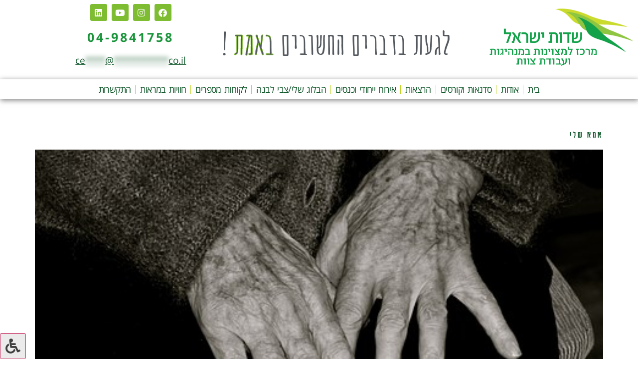

--- FILE ---
content_type: text/html; charset=UTF-8
request_url: https://www.sdotisrael.co.il/tag/%D7%90%D7%9E%D7%90-%D7%A9%D7%9C%D7%99/
body_size: 19030
content:
<!doctype html>
<html dir="rtl" lang="he-IL">
<head>
	<meta charset="UTF-8">
	<meta name="viewport" content="width=device-width, initial-scale=1">
	<link rel="profile" href="https://gmpg.org/xfn/11">
	<meta name='robots' content='index, follow, max-image-preview:large, max-snippet:-1, max-video-preview:-1' />

            <script data-no-defer="1" data-ezscrex="false" data-cfasync="false" data-pagespeed-no-defer data-cookieconsent="ignore">
                var ctPublicFunctions = {"_ajax_nonce":"2e52e48280","_rest_nonce":"369b39c57a","_ajax_url":"\/wp-admin\/admin-ajax.php","_rest_url":"https:\/\/www.sdotisrael.co.il\/wp-json\/","data__cookies_type":"none","data__ajax_type":"rest","data__bot_detector_enabled":"1","data__frontend_data_log_enabled":1,"cookiePrefix":"","wprocket_detected":false,"host_url":"www.sdotisrael.co.il","text__ee_click_to_select":"Click to select the whole data","text__ee_original_email":"The complete one is","text__ee_got_it":"Got it","text__ee_blocked":"Blocked","text__ee_cannot_connect":"Cannot connect","text__ee_cannot_decode":"Can not decode email. Unknown reason","text__ee_email_decoder":"CleanTalk email decoder","text__ee_wait_for_decoding":"The magic is on the way!","text__ee_decoding_process":"Please wait a few seconds while we decode the contact data."}
            </script>
        
            <script data-no-defer="1" data-ezscrex="false" data-cfasync="false" data-pagespeed-no-defer data-cookieconsent="ignore">
                var ctPublic = {"_ajax_nonce":"2e52e48280","settings__forms__check_internal":"0","settings__forms__check_external":"0","settings__forms__force_protection":0,"settings__forms__search_test":"1","settings__forms__wc_add_to_cart":"0","settings__data__bot_detector_enabled":"1","settings__sfw__anti_crawler":0,"blog_home":"https:\/\/www.sdotisrael.co.il\/","pixel__setting":"3","pixel__enabled":true,"pixel__url":null,"data__email_check_before_post":"1","data__email_check_exist_post":0,"data__cookies_type":"none","data__key_is_ok":true,"data__visible_fields_required":true,"wl_brandname":"Anti-Spam by CleanTalk","wl_brandname_short":"CleanTalk","ct_checkjs_key":"4a7265c3bd1728a833836239fb01d746afd46bb773b92642df55c543a93f152f","emailEncoderPassKey":"28f58c31044d164e55305fe3273f132c","bot_detector_forms_excluded":"W10=","advancedCacheExists":false,"varnishCacheExists":false,"wc_ajax_add_to_cart":false}
            </script>
        
	<!-- This site is optimized with the Yoast SEO plugin v26.8 - https://yoast.com/product/yoast-seo-wordpress/ -->
	<title>אמא שלי Archives - שדות ישראל - למצוינות במנהיגות ועבודת צוות</title>
	<link rel="canonical" href="https://www.sdotisrael.co.il/tag/אמא-שלי/" />
	<meta property="og:locale" content="he_IL" />
	<meta property="og:type" content="article" />
	<meta property="og:title" content="אמא שלי Archives - שדות ישראל - למצוינות במנהיגות ועבודת צוות" />
	<meta property="og:url" content="https://www.sdotisrael.co.il/tag/אמא-שלי/" />
	<meta property="og:site_name" content="שדות ישראל - למצוינות במנהיגות ועבודת צוות" />
	<meta name="twitter:card" content="summary_large_image" />
	<script type="application/ld+json" class="yoast-schema-graph">{"@context":"https://schema.org","@graph":[{"@type":"CollectionPage","@id":"https://www.sdotisrael.co.il/tag/%d7%90%d7%9e%d7%90-%d7%a9%d7%9c%d7%99/","url":"https://www.sdotisrael.co.il/tag/%d7%90%d7%9e%d7%90-%d7%a9%d7%9c%d7%99/","name":"אמא שלי Archives - שדות ישראל - למצוינות במנהיגות ועבודת צוות","isPartOf":{"@id":"https://www.sdotisrael.co.il/#website"},"primaryImageOfPage":{"@id":"https://www.sdotisrael.co.il/tag/%d7%90%d7%9e%d7%90-%d7%a9%d7%9c%d7%99/#primaryimage"},"image":{"@id":"https://www.sdotisrael.co.il/tag/%d7%90%d7%9e%d7%90-%d7%a9%d7%9c%d7%99/#primaryimage"},"thumbnailUrl":"https://www.sdotisrael.co.il/wp-content/uploads/2017/12/elderly-woman-1036773__340.jpg","breadcrumb":{"@id":"https://www.sdotisrael.co.il/tag/%d7%90%d7%9e%d7%90-%d7%a9%d7%9c%d7%99/#breadcrumb"},"inLanguage":"he-IL"},{"@type":"ImageObject","inLanguage":"he-IL","@id":"https://www.sdotisrael.co.il/tag/%d7%90%d7%9e%d7%90-%d7%a9%d7%9c%d7%99/#primaryimage","url":"https://www.sdotisrael.co.il/wp-content/uploads/2017/12/elderly-woman-1036773__340.jpg","contentUrl":"https://www.sdotisrael.co.il/wp-content/uploads/2017/12/elderly-woman-1036773__340.jpg","width":465,"height":340},{"@type":"BreadcrumbList","@id":"https://www.sdotisrael.co.il/tag/%d7%90%d7%9e%d7%90-%d7%a9%d7%9c%d7%99/#breadcrumb","itemListElement":[{"@type":"ListItem","position":1,"name":"Home","item":"https://www.sdotisrael.co.il/"},{"@type":"ListItem","position":2,"name":"אמא שלי"}]},{"@type":"WebSite","@id":"https://www.sdotisrael.co.il/#website","url":"https://www.sdotisrael.co.il/","name":"שדות ישראל - למצוינות במנהיגות ועבודת צוות","description":"פיתוח מנהיגות, פיתוח צוותים וחיבור בין אנשים, מוטיבציה ופיתוח אישי","publisher":{"@id":"https://www.sdotisrael.co.il/#organization"},"potentialAction":[{"@type":"SearchAction","target":{"@type":"EntryPoint","urlTemplate":"https://www.sdotisrael.co.il/?s={search_term_string}"},"query-input":{"@type":"PropertyValueSpecification","valueRequired":true,"valueName":"search_term_string"}}],"inLanguage":"he-IL"},{"@type":"Organization","@id":"https://www.sdotisrael.co.il/#organization","name":"שדות ישראל - למצוינות במנהיגות ועבודת צוות","url":"https://www.sdotisrael.co.il/","logo":{"@type":"ImageObject","inLanguage":"he-IL","@id":"https://www.sdotisrael.co.il/#/schema/logo/image/","url":"https://www.sdotisrael.co.il/wp-content/uploads/2022/06/logo.png","contentUrl":"https://www.sdotisrael.co.il/wp-content/uploads/2022/06/logo.png","width":573,"height":230,"caption":"שדות ישראל - למצוינות במנהיגות ועבודת צוות"},"image":{"@id":"https://www.sdotisrael.co.il/#/schema/logo/image/"}}]}</script>
	<!-- / Yoast SEO plugin. -->


<link rel='dns-prefetch' href='//fd.cleantalk.org' />
<link rel='dns-prefetch' href='//maxcdn.bootstrapcdn.com' />
<link rel="alternate" type="application/rss+xml" title="שדות ישראל - למצוינות במנהיגות ועבודת צוות &laquo; פיד‏" href="https://www.sdotisrael.co.il/feed/" />
<link rel="alternate" type="application/rss+xml" title="שדות ישראל - למצוינות במנהיגות ועבודת צוות &laquo; פיד תגובות‏" href="https://www.sdotisrael.co.il/comments/feed/" />
<link rel="alternate" type="application/rss+xml" title="שדות ישראל - למצוינות במנהיגות ועבודת צוות &laquo; פיד מהתגית אמא שלי" href="https://www.sdotisrael.co.il/tag/%d7%90%d7%9e%d7%90-%d7%a9%d7%9c%d7%99/feed/" />
		<!-- This site uses the Google Analytics by ExactMetrics plugin v8.11.1 - Using Analytics tracking - https://www.exactmetrics.com/ -->
							<script src="//www.googletagmanager.com/gtag/js?id=G-3N066HD86P"  data-cfasync="false" data-wpfc-render="false" async></script>
			<script data-cfasync="false" data-wpfc-render="false">
				var em_version = '8.11.1';
				var em_track_user = true;
				var em_no_track_reason = '';
								var ExactMetricsDefaultLocations = {"page_location":"https:\/\/www.sdotisrael.co.il\/tag\/%D7%90%D7%9E%D7%90-%D7%A9%D7%9C%D7%99\/"};
								if ( typeof ExactMetricsPrivacyGuardFilter === 'function' ) {
					var ExactMetricsLocations = (typeof ExactMetricsExcludeQuery === 'object') ? ExactMetricsPrivacyGuardFilter( ExactMetricsExcludeQuery ) : ExactMetricsPrivacyGuardFilter( ExactMetricsDefaultLocations );
				} else {
					var ExactMetricsLocations = (typeof ExactMetricsExcludeQuery === 'object') ? ExactMetricsExcludeQuery : ExactMetricsDefaultLocations;
				}

								var disableStrs = [
										'ga-disable-G-3N066HD86P',
									];

				/* Function to detect opted out users */
				function __gtagTrackerIsOptedOut() {
					for (var index = 0; index < disableStrs.length; index++) {
						if (document.cookie.indexOf(disableStrs[index] + '=true') > -1) {
							return true;
						}
					}

					return false;
				}

				/* Disable tracking if the opt-out cookie exists. */
				if (__gtagTrackerIsOptedOut()) {
					for (var index = 0; index < disableStrs.length; index++) {
						window[disableStrs[index]] = true;
					}
				}

				/* Opt-out function */
				function __gtagTrackerOptout() {
					for (var index = 0; index < disableStrs.length; index++) {
						document.cookie = disableStrs[index] + '=true; expires=Thu, 31 Dec 2099 23:59:59 UTC; path=/';
						window[disableStrs[index]] = true;
					}
				}

				if ('undefined' === typeof gaOptout) {
					function gaOptout() {
						__gtagTrackerOptout();
					}
				}
								window.dataLayer = window.dataLayer || [];

				window.ExactMetricsDualTracker = {
					helpers: {},
					trackers: {},
				};
				if (em_track_user) {
					function __gtagDataLayer() {
						dataLayer.push(arguments);
					}

					function __gtagTracker(type, name, parameters) {
						if (!parameters) {
							parameters = {};
						}

						if (parameters.send_to) {
							__gtagDataLayer.apply(null, arguments);
							return;
						}

						if (type === 'event') {
														parameters.send_to = exactmetrics_frontend.v4_id;
							var hookName = name;
							if (typeof parameters['event_category'] !== 'undefined') {
								hookName = parameters['event_category'] + ':' + name;
							}

							if (typeof ExactMetricsDualTracker.trackers[hookName] !== 'undefined') {
								ExactMetricsDualTracker.trackers[hookName](parameters);
							} else {
								__gtagDataLayer('event', name, parameters);
							}
							
						} else {
							__gtagDataLayer.apply(null, arguments);
						}
					}

					__gtagTracker('js', new Date());
					__gtagTracker('set', {
						'developer_id.dNDMyYj': true,
											});
					if ( ExactMetricsLocations.page_location ) {
						__gtagTracker('set', ExactMetricsLocations);
					}
										__gtagTracker('config', 'G-3N066HD86P', {"forceSSL":"true"} );
										window.gtag = __gtagTracker;										(function () {
						/* https://developers.google.com/analytics/devguides/collection/analyticsjs/ */
						/* ga and __gaTracker compatibility shim. */
						var noopfn = function () {
							return null;
						};
						var newtracker = function () {
							return new Tracker();
						};
						var Tracker = function () {
							return null;
						};
						var p = Tracker.prototype;
						p.get = noopfn;
						p.set = noopfn;
						p.send = function () {
							var args = Array.prototype.slice.call(arguments);
							args.unshift('send');
							__gaTracker.apply(null, args);
						};
						var __gaTracker = function () {
							var len = arguments.length;
							if (len === 0) {
								return;
							}
							var f = arguments[len - 1];
							if (typeof f !== 'object' || f === null || typeof f.hitCallback !== 'function') {
								if ('send' === arguments[0]) {
									var hitConverted, hitObject = false, action;
									if ('event' === arguments[1]) {
										if ('undefined' !== typeof arguments[3]) {
											hitObject = {
												'eventAction': arguments[3],
												'eventCategory': arguments[2],
												'eventLabel': arguments[4],
												'value': arguments[5] ? arguments[5] : 1,
											}
										}
									}
									if ('pageview' === arguments[1]) {
										if ('undefined' !== typeof arguments[2]) {
											hitObject = {
												'eventAction': 'page_view',
												'page_path': arguments[2],
											}
										}
									}
									if (typeof arguments[2] === 'object') {
										hitObject = arguments[2];
									}
									if (typeof arguments[5] === 'object') {
										Object.assign(hitObject, arguments[5]);
									}
									if ('undefined' !== typeof arguments[1].hitType) {
										hitObject = arguments[1];
										if ('pageview' === hitObject.hitType) {
											hitObject.eventAction = 'page_view';
										}
									}
									if (hitObject) {
										action = 'timing' === arguments[1].hitType ? 'timing_complete' : hitObject.eventAction;
										hitConverted = mapArgs(hitObject);
										__gtagTracker('event', action, hitConverted);
									}
								}
								return;
							}

							function mapArgs(args) {
								var arg, hit = {};
								var gaMap = {
									'eventCategory': 'event_category',
									'eventAction': 'event_action',
									'eventLabel': 'event_label',
									'eventValue': 'event_value',
									'nonInteraction': 'non_interaction',
									'timingCategory': 'event_category',
									'timingVar': 'name',
									'timingValue': 'value',
									'timingLabel': 'event_label',
									'page': 'page_path',
									'location': 'page_location',
									'title': 'page_title',
									'referrer' : 'page_referrer',
								};
								for (arg in args) {
																		if (!(!args.hasOwnProperty(arg) || !gaMap.hasOwnProperty(arg))) {
										hit[gaMap[arg]] = args[arg];
									} else {
										hit[arg] = args[arg];
									}
								}
								return hit;
							}

							try {
								f.hitCallback();
							} catch (ex) {
							}
						};
						__gaTracker.create = newtracker;
						__gaTracker.getByName = newtracker;
						__gaTracker.getAll = function () {
							return [];
						};
						__gaTracker.remove = noopfn;
						__gaTracker.loaded = true;
						window['__gaTracker'] = __gaTracker;
					})();
									} else {
										console.log("");
					(function () {
						function __gtagTracker() {
							return null;
						}

						window['__gtagTracker'] = __gtagTracker;
						window['gtag'] = __gtagTracker;
					})();
									}
			</script>
							<!-- / Google Analytics by ExactMetrics -->
		<style id='wp-img-auto-sizes-contain-inline-css'>
img:is([sizes=auto i],[sizes^="auto," i]){contain-intrinsic-size:3000px 1500px}
/*# sourceURL=wp-img-auto-sizes-contain-inline-css */
</style>
<style id='wp-emoji-styles-inline-css'>

	img.wp-smiley, img.emoji {
		display: inline !important;
		border: none !important;
		box-shadow: none !important;
		height: 1em !important;
		width: 1em !important;
		margin: 0 0.07em !important;
		vertical-align: -0.1em !important;
		background: none !important;
		padding: 0 !important;
	}
/*# sourceURL=wp-emoji-styles-inline-css */
</style>
<link rel='stylesheet' id='wp-block-library-rtl-css' href='https://www.sdotisrael.co.il/wp-includes/css/dist/block-library/style-rtl.min.css?ver=6.9' media='all' />
<style id='global-styles-inline-css'>
:root{--wp--preset--aspect-ratio--square: 1;--wp--preset--aspect-ratio--4-3: 4/3;--wp--preset--aspect-ratio--3-4: 3/4;--wp--preset--aspect-ratio--3-2: 3/2;--wp--preset--aspect-ratio--2-3: 2/3;--wp--preset--aspect-ratio--16-9: 16/9;--wp--preset--aspect-ratio--9-16: 9/16;--wp--preset--color--black: #000000;--wp--preset--color--cyan-bluish-gray: #abb8c3;--wp--preset--color--white: #ffffff;--wp--preset--color--pale-pink: #f78da7;--wp--preset--color--vivid-red: #cf2e2e;--wp--preset--color--luminous-vivid-orange: #ff6900;--wp--preset--color--luminous-vivid-amber: #fcb900;--wp--preset--color--light-green-cyan: #7bdcb5;--wp--preset--color--vivid-green-cyan: #00d084;--wp--preset--color--pale-cyan-blue: #8ed1fc;--wp--preset--color--vivid-cyan-blue: #0693e3;--wp--preset--color--vivid-purple: #9b51e0;--wp--preset--gradient--vivid-cyan-blue-to-vivid-purple: linear-gradient(135deg,rgb(6,147,227) 0%,rgb(155,81,224) 100%);--wp--preset--gradient--light-green-cyan-to-vivid-green-cyan: linear-gradient(135deg,rgb(122,220,180) 0%,rgb(0,208,130) 100%);--wp--preset--gradient--luminous-vivid-amber-to-luminous-vivid-orange: linear-gradient(135deg,rgb(252,185,0) 0%,rgb(255,105,0) 100%);--wp--preset--gradient--luminous-vivid-orange-to-vivid-red: linear-gradient(135deg,rgb(255,105,0) 0%,rgb(207,46,46) 100%);--wp--preset--gradient--very-light-gray-to-cyan-bluish-gray: linear-gradient(135deg,rgb(238,238,238) 0%,rgb(169,184,195) 100%);--wp--preset--gradient--cool-to-warm-spectrum: linear-gradient(135deg,rgb(74,234,220) 0%,rgb(151,120,209) 20%,rgb(207,42,186) 40%,rgb(238,44,130) 60%,rgb(251,105,98) 80%,rgb(254,248,76) 100%);--wp--preset--gradient--blush-light-purple: linear-gradient(135deg,rgb(255,206,236) 0%,rgb(152,150,240) 100%);--wp--preset--gradient--blush-bordeaux: linear-gradient(135deg,rgb(254,205,165) 0%,rgb(254,45,45) 50%,rgb(107,0,62) 100%);--wp--preset--gradient--luminous-dusk: linear-gradient(135deg,rgb(255,203,112) 0%,rgb(199,81,192) 50%,rgb(65,88,208) 100%);--wp--preset--gradient--pale-ocean: linear-gradient(135deg,rgb(255,245,203) 0%,rgb(182,227,212) 50%,rgb(51,167,181) 100%);--wp--preset--gradient--electric-grass: linear-gradient(135deg,rgb(202,248,128) 0%,rgb(113,206,126) 100%);--wp--preset--gradient--midnight: linear-gradient(135deg,rgb(2,3,129) 0%,rgb(40,116,252) 100%);--wp--preset--font-size--small: 13px;--wp--preset--font-size--medium: 20px;--wp--preset--font-size--large: 36px;--wp--preset--font-size--x-large: 42px;--wp--preset--spacing--20: 0.44rem;--wp--preset--spacing--30: 0.67rem;--wp--preset--spacing--40: 1rem;--wp--preset--spacing--50: 1.5rem;--wp--preset--spacing--60: 2.25rem;--wp--preset--spacing--70: 3.38rem;--wp--preset--spacing--80: 5.06rem;--wp--preset--shadow--natural: 6px 6px 9px rgba(0, 0, 0, 0.2);--wp--preset--shadow--deep: 12px 12px 50px rgba(0, 0, 0, 0.4);--wp--preset--shadow--sharp: 6px 6px 0px rgba(0, 0, 0, 0.2);--wp--preset--shadow--outlined: 6px 6px 0px -3px rgb(255, 255, 255), 6px 6px rgb(0, 0, 0);--wp--preset--shadow--crisp: 6px 6px 0px rgb(0, 0, 0);}:root { --wp--style--global--content-size: 800px;--wp--style--global--wide-size: 1200px; }:where(body) { margin: 0; }.wp-site-blocks > .alignleft { float: left; margin-right: 2em; }.wp-site-blocks > .alignright { float: right; margin-left: 2em; }.wp-site-blocks > .aligncenter { justify-content: center; margin-left: auto; margin-right: auto; }:where(.wp-site-blocks) > * { margin-block-start: 24px; margin-block-end: 0; }:where(.wp-site-blocks) > :first-child { margin-block-start: 0; }:where(.wp-site-blocks) > :last-child { margin-block-end: 0; }:root { --wp--style--block-gap: 24px; }:root :where(.is-layout-flow) > :first-child{margin-block-start: 0;}:root :where(.is-layout-flow) > :last-child{margin-block-end: 0;}:root :where(.is-layout-flow) > *{margin-block-start: 24px;margin-block-end: 0;}:root :where(.is-layout-constrained) > :first-child{margin-block-start: 0;}:root :where(.is-layout-constrained) > :last-child{margin-block-end: 0;}:root :where(.is-layout-constrained) > *{margin-block-start: 24px;margin-block-end: 0;}:root :where(.is-layout-flex){gap: 24px;}:root :where(.is-layout-grid){gap: 24px;}.is-layout-flow > .alignleft{float: left;margin-inline-start: 0;margin-inline-end: 2em;}.is-layout-flow > .alignright{float: right;margin-inline-start: 2em;margin-inline-end: 0;}.is-layout-flow > .aligncenter{margin-left: auto !important;margin-right: auto !important;}.is-layout-constrained > .alignleft{float: left;margin-inline-start: 0;margin-inline-end: 2em;}.is-layout-constrained > .alignright{float: right;margin-inline-start: 2em;margin-inline-end: 0;}.is-layout-constrained > .aligncenter{margin-left: auto !important;margin-right: auto !important;}.is-layout-constrained > :where(:not(.alignleft):not(.alignright):not(.alignfull)){max-width: var(--wp--style--global--content-size);margin-left: auto !important;margin-right: auto !important;}.is-layout-constrained > .alignwide{max-width: var(--wp--style--global--wide-size);}body .is-layout-flex{display: flex;}.is-layout-flex{flex-wrap: wrap;align-items: center;}.is-layout-flex > :is(*, div){margin: 0;}body .is-layout-grid{display: grid;}.is-layout-grid > :is(*, div){margin: 0;}body{padding-top: 0px;padding-right: 0px;padding-bottom: 0px;padding-left: 0px;}a:where(:not(.wp-element-button)){text-decoration: underline;}:root :where(.wp-element-button, .wp-block-button__link){background-color: #32373c;border-width: 0;color: #fff;font-family: inherit;font-size: inherit;font-style: inherit;font-weight: inherit;letter-spacing: inherit;line-height: inherit;padding-top: calc(0.667em + 2px);padding-right: calc(1.333em + 2px);padding-bottom: calc(0.667em + 2px);padding-left: calc(1.333em + 2px);text-decoration: none;text-transform: inherit;}.has-black-color{color: var(--wp--preset--color--black) !important;}.has-cyan-bluish-gray-color{color: var(--wp--preset--color--cyan-bluish-gray) !important;}.has-white-color{color: var(--wp--preset--color--white) !important;}.has-pale-pink-color{color: var(--wp--preset--color--pale-pink) !important;}.has-vivid-red-color{color: var(--wp--preset--color--vivid-red) !important;}.has-luminous-vivid-orange-color{color: var(--wp--preset--color--luminous-vivid-orange) !important;}.has-luminous-vivid-amber-color{color: var(--wp--preset--color--luminous-vivid-amber) !important;}.has-light-green-cyan-color{color: var(--wp--preset--color--light-green-cyan) !important;}.has-vivid-green-cyan-color{color: var(--wp--preset--color--vivid-green-cyan) !important;}.has-pale-cyan-blue-color{color: var(--wp--preset--color--pale-cyan-blue) !important;}.has-vivid-cyan-blue-color{color: var(--wp--preset--color--vivid-cyan-blue) !important;}.has-vivid-purple-color{color: var(--wp--preset--color--vivid-purple) !important;}.has-black-background-color{background-color: var(--wp--preset--color--black) !important;}.has-cyan-bluish-gray-background-color{background-color: var(--wp--preset--color--cyan-bluish-gray) !important;}.has-white-background-color{background-color: var(--wp--preset--color--white) !important;}.has-pale-pink-background-color{background-color: var(--wp--preset--color--pale-pink) !important;}.has-vivid-red-background-color{background-color: var(--wp--preset--color--vivid-red) !important;}.has-luminous-vivid-orange-background-color{background-color: var(--wp--preset--color--luminous-vivid-orange) !important;}.has-luminous-vivid-amber-background-color{background-color: var(--wp--preset--color--luminous-vivid-amber) !important;}.has-light-green-cyan-background-color{background-color: var(--wp--preset--color--light-green-cyan) !important;}.has-vivid-green-cyan-background-color{background-color: var(--wp--preset--color--vivid-green-cyan) !important;}.has-pale-cyan-blue-background-color{background-color: var(--wp--preset--color--pale-cyan-blue) !important;}.has-vivid-cyan-blue-background-color{background-color: var(--wp--preset--color--vivid-cyan-blue) !important;}.has-vivid-purple-background-color{background-color: var(--wp--preset--color--vivid-purple) !important;}.has-black-border-color{border-color: var(--wp--preset--color--black) !important;}.has-cyan-bluish-gray-border-color{border-color: var(--wp--preset--color--cyan-bluish-gray) !important;}.has-white-border-color{border-color: var(--wp--preset--color--white) !important;}.has-pale-pink-border-color{border-color: var(--wp--preset--color--pale-pink) !important;}.has-vivid-red-border-color{border-color: var(--wp--preset--color--vivid-red) !important;}.has-luminous-vivid-orange-border-color{border-color: var(--wp--preset--color--luminous-vivid-orange) !important;}.has-luminous-vivid-amber-border-color{border-color: var(--wp--preset--color--luminous-vivid-amber) !important;}.has-light-green-cyan-border-color{border-color: var(--wp--preset--color--light-green-cyan) !important;}.has-vivid-green-cyan-border-color{border-color: var(--wp--preset--color--vivid-green-cyan) !important;}.has-pale-cyan-blue-border-color{border-color: var(--wp--preset--color--pale-cyan-blue) !important;}.has-vivid-cyan-blue-border-color{border-color: var(--wp--preset--color--vivid-cyan-blue) !important;}.has-vivid-purple-border-color{border-color: var(--wp--preset--color--vivid-purple) !important;}.has-vivid-cyan-blue-to-vivid-purple-gradient-background{background: var(--wp--preset--gradient--vivid-cyan-blue-to-vivid-purple) !important;}.has-light-green-cyan-to-vivid-green-cyan-gradient-background{background: var(--wp--preset--gradient--light-green-cyan-to-vivid-green-cyan) !important;}.has-luminous-vivid-amber-to-luminous-vivid-orange-gradient-background{background: var(--wp--preset--gradient--luminous-vivid-amber-to-luminous-vivid-orange) !important;}.has-luminous-vivid-orange-to-vivid-red-gradient-background{background: var(--wp--preset--gradient--luminous-vivid-orange-to-vivid-red) !important;}.has-very-light-gray-to-cyan-bluish-gray-gradient-background{background: var(--wp--preset--gradient--very-light-gray-to-cyan-bluish-gray) !important;}.has-cool-to-warm-spectrum-gradient-background{background: var(--wp--preset--gradient--cool-to-warm-spectrum) !important;}.has-blush-light-purple-gradient-background{background: var(--wp--preset--gradient--blush-light-purple) !important;}.has-blush-bordeaux-gradient-background{background: var(--wp--preset--gradient--blush-bordeaux) !important;}.has-luminous-dusk-gradient-background{background: var(--wp--preset--gradient--luminous-dusk) !important;}.has-pale-ocean-gradient-background{background: var(--wp--preset--gradient--pale-ocean) !important;}.has-electric-grass-gradient-background{background: var(--wp--preset--gradient--electric-grass) !important;}.has-midnight-gradient-background{background: var(--wp--preset--gradient--midnight) !important;}.has-small-font-size{font-size: var(--wp--preset--font-size--small) !important;}.has-medium-font-size{font-size: var(--wp--preset--font-size--medium) !important;}.has-large-font-size{font-size: var(--wp--preset--font-size--large) !important;}.has-x-large-font-size{font-size: var(--wp--preset--font-size--x-large) !important;}
:root :where(.wp-block-pullquote){font-size: 1.5em;line-height: 1.6;}
/*# sourceURL=global-styles-inline-css */
</style>
<link rel='stylesheet' id='cleantalk-public-css-css' href='https://www.sdotisrael.co.il/wp-content/plugins/cleantalk-spam-protect/css/cleantalk-public.min.css?ver=6.71.1_1769451365' media='all' />
<link rel='stylesheet' id='cleantalk-email-decoder-css-css' href='https://www.sdotisrael.co.il/wp-content/plugins/cleantalk-spam-protect/css/cleantalk-email-decoder.min.css?ver=6.71.1_1769451365' media='all' />
<link rel='stylesheet' id='fontawsome-css' href='//maxcdn.bootstrapcdn.com/font-awesome/4.6.3/css/font-awesome.min.css?ver=1.0.5' media='all' />
<link rel='stylesheet' id='sogo_accessibility-css' href='https://www.sdotisrael.co.il/wp-content/plugins/sogo-accessibility/public/css/sogo-accessibility-public.css?ver=1.0.5' media='all' />
<link rel='stylesheet' id='eae-css-css' href='https://www.sdotisrael.co.il/wp-content/plugins/addon-elements-for-elementor-page-builder/assets/css/eae.min.css?ver=1.14.4' media='all' />
<link rel='stylesheet' id='eae-peel-css-css' href='https://www.sdotisrael.co.il/wp-content/plugins/addon-elements-for-elementor-page-builder/assets/lib/peel/peel.css?ver=1.14.4' media='all' />
<link rel='stylesheet' id='font-awesome-4-shim-css' href='https://www.sdotisrael.co.il/wp-content/plugins/elementor/assets/lib/font-awesome/css/v4-shims.min.css?ver=1.0' media='all' />
<link rel='stylesheet' id='font-awesome-5-all-css' href='https://www.sdotisrael.co.il/wp-content/plugins/elementor/assets/lib/font-awesome/css/all.min.css?ver=1.0' media='all' />
<link rel='stylesheet' id='vegas-css-css' href='https://www.sdotisrael.co.il/wp-content/plugins/addon-elements-for-elementor-page-builder/assets/lib/vegas/vegas.min.css?ver=2.4.0' media='all' />
<link rel='stylesheet' id='hello-elementor-css' href='https://www.sdotisrael.co.il/wp-content/themes/hello-elementor/assets/css/reset.css?ver=3.4.4' media='all' />
<link rel='stylesheet' id='hello-elementor-theme-style-css' href='https://www.sdotisrael.co.il/wp-content/themes/hello-elementor/assets/css/theme.css?ver=3.4.4' media='all' />
<link rel='stylesheet' id='hello-elementor-header-footer-css' href='https://www.sdotisrael.co.il/wp-content/themes/hello-elementor/assets/css/header-footer.css?ver=3.4.4' media='all' />
<link rel='stylesheet' id='elementor-frontend-css' href='https://www.sdotisrael.co.il/wp-content/plugins/elementor/assets/css/frontend.min.css?ver=3.34.4' media='all' />
<link rel='stylesheet' id='widget-image-css' href='https://www.sdotisrael.co.il/wp-content/plugins/elementor/assets/css/widget-image-rtl.min.css?ver=3.34.4' media='all' />
<link rel='stylesheet' id='widget-animated-headline-css' href='https://www.sdotisrael.co.il/wp-content/plugins/elementor-pro/assets/css/widget-animated-headline-rtl.min.css?ver=3.34.4' media='all' />
<link rel='stylesheet' id='widget-social-icons-css' href='https://www.sdotisrael.co.il/wp-content/plugins/elementor/assets/css/widget-social-icons-rtl.min.css?ver=3.34.4' media='all' />
<link rel='stylesheet' id='e-apple-webkit-css' href='https://www.sdotisrael.co.il/wp-content/plugins/elementor/assets/css/conditionals/apple-webkit.min.css?ver=3.34.4' media='all' />
<link rel='stylesheet' id='widget-heading-css' href='https://www.sdotisrael.co.il/wp-content/plugins/elementor/assets/css/widget-heading-rtl.min.css?ver=3.34.4' media='all' />
<link rel='stylesheet' id='widget-nav-menu-css' href='https://www.sdotisrael.co.il/wp-content/plugins/elementor-pro/assets/css/widget-nav-menu-rtl.min.css?ver=3.34.4' media='all' />
<link rel='stylesheet' id='swiper-css' href='https://www.sdotisrael.co.il/wp-content/plugins/elementor/assets/lib/swiper/v8/css/swiper.min.css?ver=8.4.5' media='all' />
<link rel='stylesheet' id='e-swiper-css' href='https://www.sdotisrael.co.il/wp-content/plugins/elementor/assets/css/conditionals/e-swiper.min.css?ver=3.34.4' media='all' />
<link rel='stylesheet' id='widget-form-css' href='https://www.sdotisrael.co.il/wp-content/plugins/elementor-pro/assets/css/widget-form-rtl.min.css?ver=3.34.4' media='all' />
<link rel='stylesheet' id='e-shapes-css' href='https://www.sdotisrael.co.il/wp-content/plugins/elementor/assets/css/conditionals/shapes.min.css?ver=3.34.4' media='all' />
<link rel='stylesheet' id='elementor-icons-css' href='https://www.sdotisrael.co.il/wp-content/plugins/elementor/assets/lib/eicons/css/elementor-icons.min.css?ver=5.46.0' media='all' />
<link rel='stylesheet' id='elementor-post-2853-css' href='https://www.sdotisrael.co.il/wp-content/uploads/elementor/css/post-2853.css?ver=1769884262' media='all' />
<link rel='stylesheet' id='elementor-post-3384-css' href='https://www.sdotisrael.co.il/wp-content/uploads/elementor/css/post-3384.css?ver=1769884263' media='all' />
<link rel='stylesheet' id='elementor-post-3473-css' href='https://www.sdotisrael.co.il/wp-content/uploads/elementor/css/post-3473.css?ver=1769884263' media='all' />
<link rel='stylesheet' id='elementor-gf-local-amaticsc-css' href='https://www.sdotisrael.co.il/wp-content/uploads/elementor/google-fonts/css/amaticsc.css?ver=1751878014' media='all' />
<link rel='stylesheet' id='elementor-gf-local-karantina-css' href='https://www.sdotisrael.co.il/wp-content/uploads/elementor/google-fonts/css/karantina.css?ver=1751878015' media='all' />
<link rel='stylesheet' id='elementor-gf-local-racingsansone-css' href='https://www.sdotisrael.co.il/wp-content/uploads/elementor/google-fonts/css/racingsansone.css?ver=1751878015' media='all' />
<link rel='stylesheet' id='elementor-gf-local-notosanshebrew-css' href='https://www.sdotisrael.co.il/wp-content/uploads/elementor/google-fonts/css/notosanshebrew.css?ver=1751878020' media='all' />
<link rel='stylesheet' id='elementor-gf-local-opensanshebrew-css' href='https://www.sdotisrael.co.il/wp-content/uploads/elementor/google-fonts/css/opensanshebrew.css?ver=1751878023' media='all' />
<link rel='stylesheet' id='elementor-gf-local-alefhebrew-css' href='https://www.sdotisrael.co.il/wp-content/uploads/elementor/google-fonts/css/alefhebrew.css?ver=1751878024' media='all' />
<link rel='stylesheet' id='elementor-icons-shared-0-css' href='https://www.sdotisrael.co.il/wp-content/plugins/elementor/assets/lib/font-awesome/css/fontawesome.min.css?ver=5.15.3' media='all' />
<link rel='stylesheet' id='elementor-icons-fa-brands-css' href='https://www.sdotisrael.co.il/wp-content/plugins/elementor/assets/lib/font-awesome/css/brands.min.css?ver=5.15.3' media='all' />
<link rel='stylesheet' id='elementor-icons-fa-solid-css' href='https://www.sdotisrael.co.il/wp-content/plugins/elementor/assets/lib/font-awesome/css/solid.min.css?ver=5.15.3' media='all' />
<!--n2css--><!--n2js--><script src="https://www.sdotisrael.co.il/wp-content/plugins/google-analytics-dashboard-for-wp/assets/js/frontend-gtag.min.js?ver=8.11.1" id="exactmetrics-frontend-script-js" async data-wp-strategy="async"></script>
<script data-cfasync="false" data-wpfc-render="false" id='exactmetrics-frontend-script-js-extra'>var exactmetrics_frontend = {"js_events_tracking":"true","download_extensions":"zip,mp3,mpeg,pdf,docx,pptx,xlsx,rar","inbound_paths":"[{\"path\":\"\\\/go\\\/\",\"label\":\"affiliate\"},{\"path\":\"\\\/recommend\\\/\",\"label\":\"affiliate\"}]","home_url":"https:\/\/www.sdotisrael.co.il","hash_tracking":"false","v4_id":"G-3N066HD86P"};</script>
<script src="https://www.sdotisrael.co.il/wp-content/plugins/cleantalk-spam-protect/js/apbct-public-bundle.min.js?ver=6.71.1_1769451365" id="apbct-public-bundle.min-js-js"></script>
<script src="https://fd.cleantalk.org/ct-bot-detector-wrapper.js?ver=6.71.1" id="ct_bot_detector-js" defer data-wp-strategy="defer"></script>
<script src="https://www.sdotisrael.co.il/wp-includes/js/jquery/jquery.min.js?ver=3.7.1" id="jquery-core-js"></script>
<script src="https://www.sdotisrael.co.il/wp-includes/js/jquery/jquery-migrate.min.js?ver=3.4.1" id="jquery-migrate-js"></script>
<script src="https://www.sdotisrael.co.il/wp-content/plugins/addon-elements-for-elementor-page-builder/assets/js/iconHelper.js?ver=1.0" id="eae-iconHelper-js"></script>
<link rel="https://api.w.org/" href="https://www.sdotisrael.co.il/wp-json/" /><link rel="alternate" title="JSON" type="application/json" href="https://www.sdotisrael.co.il/wp-json/wp/v2/tags/29" /><link rel="EditURI" type="application/rsd+xml" title="RSD" href="https://www.sdotisrael.co.il/xmlrpc.php?rsd" />
<meta name="generator" content="WordPress 6.9" />
<!-- Global site tag (gtag.js) - Google Analytics -->
<script async src="https://www.googletagmanager.com/gtag/js?id=G-3N066HD86P"></script>
<script>
  window.dataLayer = window.dataLayer || [];
  function gtag(){dataLayer.push(arguments);}
  gtag('js', new Date());

  gtag('config', 'G-3N066HD86P');
</script><meta name="generator" content="Elementor 3.34.4; features: additional_custom_breakpoints; settings: css_print_method-external, google_font-enabled, font_display-auto">
			<style>
				.e-con.e-parent:nth-of-type(n+4):not(.e-lazyloaded):not(.e-no-lazyload),
				.e-con.e-parent:nth-of-type(n+4):not(.e-lazyloaded):not(.e-no-lazyload) * {
					background-image: none !important;
				}
				@media screen and (max-height: 1024px) {
					.e-con.e-parent:nth-of-type(n+3):not(.e-lazyloaded):not(.e-no-lazyload),
					.e-con.e-parent:nth-of-type(n+3):not(.e-lazyloaded):not(.e-no-lazyload) * {
						background-image: none !important;
					}
				}
				@media screen and (max-height: 640px) {
					.e-con.e-parent:nth-of-type(n+2):not(.e-lazyloaded):not(.e-no-lazyload),
					.e-con.e-parent:nth-of-type(n+2):not(.e-lazyloaded):not(.e-no-lazyload) * {
						background-image: none !important;
					}
				}
			</style>
			<link rel="icon" href="https://www.sdotisrael.co.il/wp-content/uploads/2017/08/09d057_9d9678677dba408f8758253e5ac3265b-mv2.png" sizes="32x32" />
<link rel="icon" href="https://www.sdotisrael.co.il/wp-content/uploads/2017/08/09d057_9d9678677dba408f8758253e5ac3265b-mv2.png" sizes="192x192" />
<link rel="apple-touch-icon" href="https://www.sdotisrael.co.il/wp-content/uploads/2017/08/09d057_9d9678677dba408f8758253e5ac3265b-mv2.png" />
<meta name="msapplication-TileImage" content="https://www.sdotisrael.co.il/wp-content/uploads/2017/08/09d057_9d9678677dba408f8758253e5ac3265b-mv2.png" />
		<style id="wp-custom-css">
			h1.entry-title {
    display: none;
}
div.heateor_sss_bottom_sharing {
    margin-bottom: 0;
    display: none;
}		</style>
		</head>
<body class="rtl archive tag tag-29 wp-custom-logo wp-embed-responsive wp-theme-hello-elementor hello-elementor-default elementor-default elementor-kit-2853">


<a class="skip-link screen-reader-text" href="#content">דלג לתוכן</a>

		<header data-elementor-type="header" data-elementor-id="3384" class="elementor elementor-3384 elementor-location-header" data-elementor-post-type="elementor_library">
					<section class="has_eae_slider elementor-section elementor-top-section elementor-element elementor-element-156d1fc2 elementor-hidden-mobile elementor-section-boxed elementor-section-height-default elementor-section-height-default" data-eae-slider="96619" data-id="156d1fc2" data-element_type="section" data-settings="{&quot;background_background&quot;:&quot;video&quot;}">
							<div class="elementor-background-overlay"></div>
							<div class="elementor-container elementor-column-gap-default">
					<div class="has_eae_slider elementor-column elementor-col-33 elementor-top-column elementor-element elementor-element-75867c4d" data-eae-slider="41410" data-id="75867c4d" data-element_type="column">
			<div class="elementor-widget-wrap elementor-element-populated">
						<div class="elementor-element elementor-element-5fbe2353 elementor-widget elementor-widget-theme-site-logo elementor-widget-image" data-id="5fbe2353" data-element_type="widget" data-widget_type="theme-site-logo.default">
				<div class="elementor-widget-container">
											<a href="https://www.sdotisrael.co.il">
			<img fetchpriority="high" width="573" height="230" src="https://www.sdotisrael.co.il/wp-content/uploads/2022/06/logo.png" class="attachment-full size-full wp-image-3455" alt="" srcset="https://www.sdotisrael.co.il/wp-content/uploads/2022/06/logo.png 573w, https://www.sdotisrael.co.il/wp-content/uploads/2022/06/logo-270x108.png 270w" sizes="(max-width: 573px) 100vw, 573px" />				</a>
											</div>
				</div>
					</div>
		</div>
				<div class="has_eae_slider elementor-column elementor-col-33 elementor-top-column elementor-element elementor-element-177e4a2" data-eae-slider="69457" data-id="177e4a2" data-element_type="column">
			<div class="elementor-widget-wrap elementor-element-populated">
						<div class="elementor-element elementor-element-2a931d0 elementor-headline--style-highlight elementor-widget elementor-widget-animated-headline" data-id="2a931d0" data-element_type="widget" data-settings="{&quot;marker&quot;:&quot;underline_zigzag&quot;,&quot;highlighted_text&quot;:&quot;\u05d1\u05d0\u05de\u05ea&quot;,&quot;headline_style&quot;:&quot;highlight&quot;,&quot;loop&quot;:&quot;yes&quot;,&quot;highlight_animation_duration&quot;:1200,&quot;highlight_iteration_delay&quot;:8000}" data-widget_type="animated-headline.default">
				<div class="elementor-widget-container">
							<h4 class="elementor-headline">
					<span class="elementor-headline-plain-text elementor-headline-text-wrapper">לגעת בדברים החשובים</span>
				<span class="elementor-headline-dynamic-wrapper elementor-headline-text-wrapper">
					<span class="elementor-headline-dynamic-text elementor-headline-text-active">באמת</span>
				</span>
					<span class="elementor-headline-plain-text elementor-headline-text-wrapper">!</span>
					</h4>
						</div>
				</div>
					</div>
		</div>
				<div class="has_eae_slider elementor-column elementor-col-33 elementor-top-column elementor-element elementor-element-290019" data-eae-slider="65147" data-id="290019" data-element_type="column">
			<div class="elementor-widget-wrap elementor-element-populated">
						<div class="elementor-element elementor-element-675fe64 elementor-widget-mobile__width-auto elementor-widget-tablet__width-inherit elementor-shape-rounded elementor-grid-0 e-grid-align-center elementor-widget elementor-widget-global elementor-global-4602 elementor-widget-social-icons" data-id="675fe64" data-element_type="widget" data-widget_type="social-icons.default">
				<div class="elementor-widget-container">
							<div class="elementor-social-icons-wrapper elementor-grid" role="list">
							<span class="elementor-grid-item" role="listitem">
					<a class="elementor-icon elementor-social-icon elementor-social-icon-facebook elementor-repeater-item-51fef24" href="https://www.facebook.com/sdotisrael" target="_blank">
						<span class="elementor-screen-only">Facebook</span>
						<i aria-hidden="true" class="fab fa-facebook"></i>					</a>
				</span>
							<span class="elementor-grid-item" role="listitem">
					<a class="elementor-icon elementor-social-icon elementor-social-icon-instagram elementor-repeater-item-0244ffc" href="https://www.instagram.com/zvi_livne/" target="_blank">
						<span class="elementor-screen-only">Instagram</span>
						<i aria-hidden="true" class="fab fa-instagram"></i>					</a>
				</span>
							<span class="elementor-grid-item" role="listitem">
					<a class="elementor-icon elementor-social-icon elementor-social-icon-youtube elementor-repeater-item-3887daa" href="https://www.youtube.com/user/zvikalivne/videos" target="_blank">
						<span class="elementor-screen-only">Youtube</span>
						<i aria-hidden="true" class="fab fa-youtube"></i>					</a>
				</span>
							<span class="elementor-grid-item" role="listitem">
					<a class="elementor-icon elementor-social-icon elementor-social-icon-linkedin elementor-repeater-item-daef824" href="https://www.linkedin.com/in/zvi-livne/" target="_blank">
						<span class="elementor-screen-only">Linkedin</span>
						<i aria-hidden="true" class="fab fa-linkedin"></i>					</a>
				</span>
					</div>
						</div>
				</div>
				<div class="elementor-element elementor-element-3f8c7f36 elementor-widget-mobile__width-auto elementor-widget elementor-widget-heading" data-id="3f8c7f36" data-element_type="widget" data-widget_type="heading.default">
				<div class="elementor-widget-container">
					<h2 class="elementor-heading-title elementor-size-default"> 04-9841758</h2>				</div>
				</div>
				<div class="elementor-element elementor-element-6a757a2c elementor-widget elementor-widget-text-editor" data-id="6a757a2c" data-element_type="widget" data-widget_type="text-editor.default">
				<div class="elementor-widget-container">
									<p style="text-align: center;"><span style="text-decoration: underline;"><a class="colr-black" href="mailto:ce****@***********co.il" data-original-string="jUiD32BJfoMR7mui/VEUIQ==e4dXdceA1PmnT4yhOcARUCarlgJpxvVonQfPW3cVu7Lv4U=" title="This contact has been encoded by Anti-Spam by CleanTalk. Click to decode. To finish the decoding make sure that JavaScript is enabled in your browser."><span 
                data-original-string='pqtEsxKivj3IpdY8I1eqnw==e4d+TaaQamOw94dJ8ZfRtyx+fDtWobHutqFbRPF6e0pahU='
                class='apbct-email-encoder'
                title='This contact has been encoded by Anti-Spam by CleanTalk. Click to decode. To finish the decoding make sure that JavaScript is enabled in your browser.'>ce<span class="apbct-blur">****</span>@<span class="apbct-blur">***********</span>co.il</span></a></span></p>								</div>
				</div>
					</div>
		</div>
					</div>
		</section>
				<section class="has_eae_slider elementor-section elementor-top-section elementor-element elementor-element-566e852c elementor-section-full_width elementor-hidden-mobile elementor-section-height-default elementor-section-height-default" data-eae-slider="1122" data-id="566e852c" data-element_type="section" data-settings="{&quot;background_background&quot;:&quot;classic&quot;}">
							<div class="elementor-background-overlay"></div>
							<div class="elementor-container elementor-column-gap-default">
					<div class="has_eae_slider elementor-column elementor-col-100 elementor-top-column elementor-element elementor-element-620eec54" data-eae-slider="26514" data-id="620eec54" data-element_type="column">
			<div class="elementor-widget-wrap elementor-element-populated">
						<div class="elementor-element elementor-element-558cb2f3 elementor-nav-menu__align-center elementor-nav-menu--stretch elementor-nav-menu__text-align-center elementor-nav-menu--dropdown-tablet elementor-nav-menu--toggle elementor-nav-menu--burger elementor-widget elementor-widget-nav-menu" data-id="558cb2f3" data-element_type="widget" data-settings="{&quot;full_width&quot;:&quot;stretch&quot;,&quot;layout&quot;:&quot;horizontal&quot;,&quot;submenu_icon&quot;:{&quot;value&quot;:&quot;&lt;i class=\&quot;fas fa-caret-down\&quot; aria-hidden=\&quot;true\&quot;&gt;&lt;\/i&gt;&quot;,&quot;library&quot;:&quot;fa-solid&quot;},&quot;toggle&quot;:&quot;burger&quot;}" data-widget_type="nav-menu.default">
				<div class="elementor-widget-container">
								<nav aria-label="תפריט" class="elementor-nav-menu--main elementor-nav-menu__container elementor-nav-menu--layout-horizontal e--pointer-underline e--animation-fade">
				<ul id="menu-1-558cb2f3" class="elementor-nav-menu accessibility_menu"><li class="menu-item menu-item-type-post_type menu-item-object-page menu-item-home menu-item-12"><a href="https://www.sdotisrael.co.il/" class="elementor-item">בית</a></li>
<li class="menu-item menu-item-type-custom menu-item-object-custom menu-item-has-children menu-item-15"><a href="#" class="elementor-item elementor-item-anchor">אודות</a>
<ul class="sub-menu elementor-nav-menu--dropdown">
	<li class="menu-item menu-item-type-post_type menu-item-object-page menu-item-539"><a href="https://www.sdotisrael.co.il/%d7%a9%d7%93%d7%95%d7%aa-%d7%99%d7%a9%d7%a8%d7%90%d7%9c-%d7%a4%d7%99%d7%aa%d7%95%d7%97-%d7%9e%d7%a0%d7%94%d7%99%d7%92%d7%95%d7%aa-%d7%9e%d7%95%d7%98%d7%99%d7%91%d7%a6%d7%99%d7%94-%d7%a6%d7%95%d7%95/" class="elementor-sub-item">חזון וערכים</a></li>
	<li class="menu-item menu-item-type-post_type menu-item-object-page menu-item-802"><a href="https://www.sdotisrael.co.il/our-story/" class="elementor-sub-item">הסיפור שלנו</a></li>
	<li class="menu-item menu-item-type-post_type menu-item-object-page menu-item-22"><a href="https://www.sdotisrael.co.il/team/" class="elementor-sub-item">הצוות שלנו</a></li>
</ul>
</li>
<li class="menu-item menu-item-type-custom menu-item-object-custom menu-item-has-children menu-item-3851"><a href="#" class="elementor-item elementor-item-anchor">סדנאות וקורסים</a>
<ul class="sub-menu elementor-nav-menu--dropdown">
	<li class="menu-item menu-item-type-post_type menu-item-object-page menu-item-1750"><a href="https://www.sdotisrael.co.il/workshop3/" class="elementor-sub-item">פיתוח מנהיגות</a></li>
	<li class="menu-item menu-item-type-post_type menu-item-object-page menu-item-1751"><a href="https://www.sdotisrael.co.il/workshop2/" class="elementor-sub-item">פיתוח צוות</a></li>
	<li class="menu-item menu-item-type-post_type menu-item-object-page menu-item-1752"><a href="https://www.sdotisrael.co.il/workshop1/" class="elementor-sub-item">פיתוח מוטיבציה</a></li>
	<li class="menu-item menu-item-type-post_type menu-item-object-page menu-item-1749"><a href="https://www.sdotisrael.co.il/%d7%a1%d7%93%d7%a0%d7%90-%d7%9c%d7%a4%d7%99%d7%aa%d7%95%d7%97-%d7%90%d7%99%d7%a9%d7%99/" class="elementor-sub-item">פיתוח אישי</a></li>
	<li class="menu-item menu-item-type-post_type menu-item-object-page menu-item-2064"><a href="https://www.sdotisrael.co.il/pituchmanahalim-2/" class="elementor-sub-item">חיבור בין אנשים</a></li>
</ul>
</li>
<li class="menu-item menu-item-type-post_type menu-item-object-page menu-item-3881"><a href="https://www.sdotisrael.co.il/lectures/" class="elementor-item">הרצאות</a></li>
<li class="menu-item menu-item-type-post_type menu-item-object-page menu-item-has-children menu-item-55"><a href="https://www.sdotisrael.co.il/events/" class="elementor-item">אירוח ייחודי וכנסים</a>
<ul class="sub-menu elementor-nav-menu--dropdown">
	<li class="menu-item menu-item-type-post_type menu-item-object-page menu-item-58"><a href="https://www.sdotisrael.co.il/convention-3/" class="elementor-sub-item">כנסים וארועי חברה</a></li>
	<li class="menu-item menu-item-type-post_type menu-item-object-page menu-item-139"><a href="https://www.sdotisrael.co.il/family-events/" class="elementor-sub-item">אירועים משפחתיים חווייתיים</a></li>
	<li class="menu-item menu-item-type-post_type menu-item-object-page menu-item-156"><a href="https://www.sdotisrael.co.il/bar-mitzv/" class="elementor-sub-item">אטרקציות לבר מצווה / בת מצווה</a></li>
</ul>
</li>
<li class="menu-item menu-item-type-post_type menu-item-object-page menu-item-3969"><a href="https://www.sdotisrael.co.il/%d7%94%d7%91%d7%9c%d7%95%d7%a9-%d7%a9%d7%9c-%d7%a6%d7%91%d7%99-%d7%9c%d7%91%d7%a0%d7%94/" class="elementor-item">הבלוג שלי/צבי לבנה</a></li>
<li class="menu-item menu-item-type-post_type menu-item-object-page menu-item-819"><a href="https://www.sdotisrael.co.il/recommendation/" class="elementor-item">לקוחות מספרים</a></li>
<li class="menu-item menu-item-type-custom menu-item-object-custom menu-item-has-children menu-item-4101"><a href="#" class="elementor-item elementor-item-anchor">חוויות במראות</a>
<ul class="sub-menu elementor-nav-menu--dropdown">
	<li class="menu-item menu-item-type-post_type menu-item-object-page menu-item-2569"><a href="https://www.sdotisrael.co.il/%d7%a7%d7%a6%d7%aa-%d7%a2%d7%9c-%d7%94%d7%9e%d7%a7%d7%95%d7%9d/" class="elementor-sub-item">קצת על המקום</a></li>
	<li class="menu-item menu-item-type-post_type menu-item-object-page menu-item-2538"><a href="https://www.sdotisrael.co.il/%d7%92%d7%9c%d7%a8%d7%99%d7%94/" class="elementor-sub-item">גלריה</a></li>
</ul>
</li>
<li class="menu-item menu-item-type-post_type menu-item-object-page menu-item-4059"><a href="https://www.sdotisrael.co.il/contact/" class="elementor-item">התקשרות</a></li>
</ul>			</nav>
					<div class="elementor-menu-toggle" role="button" tabindex="0" aria-label="כפתור פתיחת תפריט" aria-expanded="false">
			<i aria-hidden="true" role="presentation" class="elementor-menu-toggle__icon--open eicon-menu-bar"></i><i aria-hidden="true" role="presentation" class="elementor-menu-toggle__icon--close eicon-close"></i>		</div>
					<nav class="elementor-nav-menu--dropdown elementor-nav-menu__container" aria-hidden="true">
				<ul id="menu-2-558cb2f3" class="elementor-nav-menu accessibility_menu"><li class="menu-item menu-item-type-post_type menu-item-object-page menu-item-home menu-item-12"><a href="https://www.sdotisrael.co.il/" class="elementor-item" tabindex="-1">בית</a></li>
<li class="menu-item menu-item-type-custom menu-item-object-custom menu-item-has-children menu-item-15"><a href="#" class="elementor-item elementor-item-anchor" tabindex="-1">אודות</a>
<ul class="sub-menu elementor-nav-menu--dropdown">
	<li class="menu-item menu-item-type-post_type menu-item-object-page menu-item-539"><a href="https://www.sdotisrael.co.il/%d7%a9%d7%93%d7%95%d7%aa-%d7%99%d7%a9%d7%a8%d7%90%d7%9c-%d7%a4%d7%99%d7%aa%d7%95%d7%97-%d7%9e%d7%a0%d7%94%d7%99%d7%92%d7%95%d7%aa-%d7%9e%d7%95%d7%98%d7%99%d7%91%d7%a6%d7%99%d7%94-%d7%a6%d7%95%d7%95/" class="elementor-sub-item" tabindex="-1">חזון וערכים</a></li>
	<li class="menu-item menu-item-type-post_type menu-item-object-page menu-item-802"><a href="https://www.sdotisrael.co.il/our-story/" class="elementor-sub-item" tabindex="-1">הסיפור שלנו</a></li>
	<li class="menu-item menu-item-type-post_type menu-item-object-page menu-item-22"><a href="https://www.sdotisrael.co.il/team/" class="elementor-sub-item" tabindex="-1">הצוות שלנו</a></li>
</ul>
</li>
<li class="menu-item menu-item-type-custom menu-item-object-custom menu-item-has-children menu-item-3851"><a href="#" class="elementor-item elementor-item-anchor" tabindex="-1">סדנאות וקורסים</a>
<ul class="sub-menu elementor-nav-menu--dropdown">
	<li class="menu-item menu-item-type-post_type menu-item-object-page menu-item-1750"><a href="https://www.sdotisrael.co.il/workshop3/" class="elementor-sub-item" tabindex="-1">פיתוח מנהיגות</a></li>
	<li class="menu-item menu-item-type-post_type menu-item-object-page menu-item-1751"><a href="https://www.sdotisrael.co.il/workshop2/" class="elementor-sub-item" tabindex="-1">פיתוח צוות</a></li>
	<li class="menu-item menu-item-type-post_type menu-item-object-page menu-item-1752"><a href="https://www.sdotisrael.co.il/workshop1/" class="elementor-sub-item" tabindex="-1">פיתוח מוטיבציה</a></li>
	<li class="menu-item menu-item-type-post_type menu-item-object-page menu-item-1749"><a href="https://www.sdotisrael.co.il/%d7%a1%d7%93%d7%a0%d7%90-%d7%9c%d7%a4%d7%99%d7%aa%d7%95%d7%97-%d7%90%d7%99%d7%a9%d7%99/" class="elementor-sub-item" tabindex="-1">פיתוח אישי</a></li>
	<li class="menu-item menu-item-type-post_type menu-item-object-page menu-item-2064"><a href="https://www.sdotisrael.co.il/pituchmanahalim-2/" class="elementor-sub-item" tabindex="-1">חיבור בין אנשים</a></li>
</ul>
</li>
<li class="menu-item menu-item-type-post_type menu-item-object-page menu-item-3881"><a href="https://www.sdotisrael.co.il/lectures/" class="elementor-item" tabindex="-1">הרצאות</a></li>
<li class="menu-item menu-item-type-post_type menu-item-object-page menu-item-has-children menu-item-55"><a href="https://www.sdotisrael.co.il/events/" class="elementor-item" tabindex="-1">אירוח ייחודי וכנסים</a>
<ul class="sub-menu elementor-nav-menu--dropdown">
	<li class="menu-item menu-item-type-post_type menu-item-object-page menu-item-58"><a href="https://www.sdotisrael.co.il/convention-3/" class="elementor-sub-item" tabindex="-1">כנסים וארועי חברה</a></li>
	<li class="menu-item menu-item-type-post_type menu-item-object-page menu-item-139"><a href="https://www.sdotisrael.co.il/family-events/" class="elementor-sub-item" tabindex="-1">אירועים משפחתיים חווייתיים</a></li>
	<li class="menu-item menu-item-type-post_type menu-item-object-page menu-item-156"><a href="https://www.sdotisrael.co.il/bar-mitzv/" class="elementor-sub-item" tabindex="-1">אטרקציות לבר מצווה / בת מצווה</a></li>
</ul>
</li>
<li class="menu-item menu-item-type-post_type menu-item-object-page menu-item-3969"><a href="https://www.sdotisrael.co.il/%d7%94%d7%91%d7%9c%d7%95%d7%a9-%d7%a9%d7%9c-%d7%a6%d7%91%d7%99-%d7%9c%d7%91%d7%a0%d7%94/" class="elementor-item" tabindex="-1">הבלוג שלי/צבי לבנה</a></li>
<li class="menu-item menu-item-type-post_type menu-item-object-page menu-item-819"><a href="https://www.sdotisrael.co.il/recommendation/" class="elementor-item" tabindex="-1">לקוחות מספרים</a></li>
<li class="menu-item menu-item-type-custom menu-item-object-custom menu-item-has-children menu-item-4101"><a href="#" class="elementor-item elementor-item-anchor" tabindex="-1">חוויות במראות</a>
<ul class="sub-menu elementor-nav-menu--dropdown">
	<li class="menu-item menu-item-type-post_type menu-item-object-page menu-item-2569"><a href="https://www.sdotisrael.co.il/%d7%a7%d7%a6%d7%aa-%d7%a2%d7%9c-%d7%94%d7%9e%d7%a7%d7%95%d7%9d/" class="elementor-sub-item" tabindex="-1">קצת על המקום</a></li>
	<li class="menu-item menu-item-type-post_type menu-item-object-page menu-item-2538"><a href="https://www.sdotisrael.co.il/%d7%92%d7%9c%d7%a8%d7%99%d7%94/" class="elementor-sub-item" tabindex="-1">גלריה</a></li>
</ul>
</li>
<li class="menu-item menu-item-type-post_type menu-item-object-page menu-item-4059"><a href="https://www.sdotisrael.co.il/contact/" class="elementor-item" tabindex="-1">התקשרות</a></li>
</ul>			</nav>
						</div>
				</div>
					</div>
		</div>
					</div>
		</section>
				<section class="has_eae_slider elementor-section elementor-top-section elementor-element elementor-element-2691043 elementor-section-boxed elementor-section-height-default elementor-section-height-default" data-eae-slider="40201" data-id="2691043" data-element_type="section">
						<div class="elementor-container elementor-column-gap-default">
					<div class="has_eae_slider elementor-column elementor-col-100 elementor-top-column elementor-element elementor-element-7029463" data-eae-slider="30335" data-id="7029463" data-element_type="column">
			<div class="elementor-widget-wrap">
							</div>
		</div>
					</div>
		</section>
				<section class="has_eae_slider elementor-section elementor-top-section elementor-element elementor-element-436ad69c elementor-section-content-bottom elementor-section-full_width elementor-section-height-min-height elementor-hidden-desktop elementor-hidden-tablet elementor-section-height-default elementor-section-items-middle" data-eae-slider="58871" data-id="436ad69c" data-element_type="section" data-settings="{&quot;background_background&quot;:&quot;slideshow&quot;,&quot;background_slideshow_gallery&quot;:[{&quot;id&quot;:258,&quot;url&quot;:&quot;https:\/\/www.sdotisrael.co.il\/wp-content\/uploads\/2017\/04\/09d057_0519a0a75b7c4df69868fef3327a05af.jpg&quot;},{&quot;id&quot;:268,&quot;url&quot;:&quot;https:\/\/www.sdotisrael.co.il\/wp-content\/uploads\/2017\/04\/09d057_47af0759552d4853bbffd6b5c42f4164-mv2.jpg&quot;},{&quot;id&quot;:2788,&quot;url&quot;:&quot;https:\/\/www.sdotisrael.co.il\/wp-content\/uploads\/2020\/05\/20170703_130230_HDR.jpg&quot;},{&quot;id&quot;:2636,&quot;url&quot;:&quot;https:\/\/www.sdotisrael.co.il\/wp-content\/uploads\/2019\/03\/20171003_144005_HDR.jpg&quot;},{&quot;id&quot;:2640,&quot;url&quot;:&quot;https:\/\/www.sdotisrael.co.il\/wp-content\/uploads\/2019\/03\/20180716_125935.jpg&quot;}],&quot;background_slideshow_slide_duration&quot;:7000,&quot;background_slideshow_lazyload&quot;:&quot;yes&quot;,&quot;background_slideshow_ken_burns&quot;:&quot;yes&quot;,&quot;background_slideshow_ken_burns_zoom_direction&quot;:&quot;out&quot;,&quot;background_slideshow_loop&quot;:&quot;yes&quot;,&quot;background_slideshow_slide_transition&quot;:&quot;fade&quot;,&quot;background_slideshow_transition_duration&quot;:500}">
							<div class="elementor-background-overlay"></div>
							<div class="elementor-container elementor-column-gap-no">
					<div class="has_eae_slider elementor-column elementor-col-100 elementor-top-column elementor-element elementor-element-2514281a" data-eae-slider="58836" data-id="2514281a" data-element_type="column">
			<div class="elementor-widget-wrap elementor-element-populated">
						<div class="elementor-element elementor-element-271bdddb elementor-nav-menu__align-center elementor-nav-menu--dropdown-tablet elementor-nav-menu__text-align-aside elementor-nav-menu--toggle elementor-nav-menu--burger elementor-widget elementor-widget-nav-menu" data-id="271bdddb" data-element_type="widget" data-settings="{&quot;layout&quot;:&quot;vertical&quot;,&quot;submenu_icon&quot;:{&quot;value&quot;:&quot;&lt;i class=\&quot;fas fa-caret-down\&quot; aria-hidden=\&quot;true\&quot;&gt;&lt;\/i&gt;&quot;,&quot;library&quot;:&quot;fa-solid&quot;},&quot;toggle&quot;:&quot;burger&quot;}" data-widget_type="nav-menu.default">
				<div class="elementor-widget-container">
								<nav aria-label="תפריט" class="elementor-nav-menu--main elementor-nav-menu__container elementor-nav-menu--layout-vertical e--pointer-underline e--animation-fade">
				<ul id="menu-1-271bdddb" class="elementor-nav-menu sm-vertical accessibility_menu"><li class="menu-item menu-item-type-post_type menu-item-object-page menu-item-4363"><a href="https://www.sdotisrael.co.il/pituchmanahalim-2/" class="elementor-item">תכנית פיתוח מנהלים</a></li>
<li class="menu-item menu-item-type-post_type menu-item-object-page menu-item-4359"><a href="https://www.sdotisrael.co.il/workshops/" class="elementor-item">סדנאות לארגונים</a></li>
<li class="menu-item menu-item-type-post_type menu-item-object-page menu-item-4361"><a href="https://www.sdotisrael.co.il/workshop2/" class="elementor-item">סדנת פיתוח צוות</a></li>
<li class="menu-item menu-item-type-post_type menu-item-object-page menu-item-4353"><a href="https://www.sdotisrael.co.il/events/" class="elementor-item">אירועי קונספט וכנסים</a></li>
<li class="menu-item menu-item-type-post_type menu-item-object-page menu-item-4360"><a href="https://www.sdotisrael.co.il/workshop1/" class="elementor-item">סדנת מוטיבציה</a></li>
<li class="menu-item menu-item-type-post_type menu-item-object-page menu-item-4358"><a href="https://www.sdotisrael.co.il/convention-3/" class="elementor-item">כנסים וארועי חברה</a></li>
<li class="menu-item menu-item-type-post_type menu-item-object-page menu-item-4355"><a href="https://www.sdotisrael.co.il/%d7%94%d7%91%d7%9c%d7%95%d7%a9-%d7%a9%d7%9c-%d7%a6%d7%91%d7%99-%d7%9c%d7%91%d7%a0%d7%94/" class="elementor-item">הבלוג שלי/צבי לבנה</a></li>
</ul>			</nav>
					<div class="elementor-menu-toggle" role="button" tabindex="0" aria-label="כפתור פתיחת תפריט" aria-expanded="false">
			<i aria-hidden="true" role="presentation" class="elementor-menu-toggle__icon--open eicon-menu-bar"></i><i aria-hidden="true" role="presentation" class="elementor-menu-toggle__icon--close eicon-close"></i>		</div>
					<nav class="elementor-nav-menu--dropdown elementor-nav-menu__container" aria-hidden="true">
				<ul id="menu-2-271bdddb" class="elementor-nav-menu sm-vertical accessibility_menu"><li class="menu-item menu-item-type-post_type menu-item-object-page menu-item-4363"><a href="https://www.sdotisrael.co.il/pituchmanahalim-2/" class="elementor-item" tabindex="-1">תכנית פיתוח מנהלים</a></li>
<li class="menu-item menu-item-type-post_type menu-item-object-page menu-item-4359"><a href="https://www.sdotisrael.co.il/workshops/" class="elementor-item" tabindex="-1">סדנאות לארגונים</a></li>
<li class="menu-item menu-item-type-post_type menu-item-object-page menu-item-4361"><a href="https://www.sdotisrael.co.il/workshop2/" class="elementor-item" tabindex="-1">סדנת פיתוח צוות</a></li>
<li class="menu-item menu-item-type-post_type menu-item-object-page menu-item-4353"><a href="https://www.sdotisrael.co.il/events/" class="elementor-item" tabindex="-1">אירועי קונספט וכנסים</a></li>
<li class="menu-item menu-item-type-post_type menu-item-object-page menu-item-4360"><a href="https://www.sdotisrael.co.il/workshop1/" class="elementor-item" tabindex="-1">סדנת מוטיבציה</a></li>
<li class="menu-item menu-item-type-post_type menu-item-object-page menu-item-4358"><a href="https://www.sdotisrael.co.il/convention-3/" class="elementor-item" tabindex="-1">כנסים וארועי חברה</a></li>
<li class="menu-item menu-item-type-post_type menu-item-object-page menu-item-4355"><a href="https://www.sdotisrael.co.il/%d7%94%d7%91%d7%9c%d7%95%d7%a9-%d7%a9%d7%9c-%d7%a6%d7%91%d7%99-%d7%9c%d7%91%d7%a0%d7%94/" class="elementor-item" tabindex="-1">הבלוג שלי/צבי לבנה</a></li>
</ul>			</nav>
						</div>
				</div>
				<div class="elementor-element elementor-element-55edc6dd elementor-widget-mobile__width-initial elementor-widget elementor-widget-theme-site-logo elementor-widget-image" data-id="55edc6dd" data-element_type="widget" data-widget_type="theme-site-logo.default">
				<div class="elementor-widget-container">
											<a href="https://www.sdotisrael.co.il">
			<img fetchpriority="high" width="573" height="230" src="https://www.sdotisrael.co.il/wp-content/uploads/2022/06/logo.png" class="attachment-full size-full wp-image-3455" alt="" srcset="https://www.sdotisrael.co.il/wp-content/uploads/2022/06/logo.png 573w, https://www.sdotisrael.co.il/wp-content/uploads/2022/06/logo-270x108.png 270w" sizes="(max-width: 573px) 100vw, 573px" />				</a>
											</div>
				</div>
				<div class="elementor-element elementor-element-22cb7453 elementor-widget-mobile__width-initial elementor-widget-tablet__width-inherit elementor-shape-rounded elementor-grid-0 e-grid-align-center elementor-widget elementor-widget-social-icons" data-id="22cb7453" data-element_type="widget" data-widget_type="social-icons.default">
				<div class="elementor-widget-container">
							<div class="elementor-social-icons-wrapper elementor-grid" role="list">
							<span class="elementor-grid-item" role="listitem">
					<a class="elementor-icon elementor-social-icon elementor-social-icon-facebook elementor-repeater-item-51fef24" href="https://www.facebook.com/sdotisrael" target="_blank">
						<span class="elementor-screen-only">Facebook</span>
						<i aria-hidden="true" class="fab fa-facebook"></i>					</a>
				</span>
							<span class="elementor-grid-item" role="listitem">
					<a class="elementor-icon elementor-social-icon elementor-social-icon-instagram elementor-repeater-item-0244ffc" href="https://www.instagram.com/zvi_livne/" target="_blank">
						<span class="elementor-screen-only">Instagram</span>
						<i aria-hidden="true" class="fab fa-instagram"></i>					</a>
				</span>
							<span class="elementor-grid-item" role="listitem">
					<a class="elementor-icon elementor-social-icon elementor-social-icon-youtube elementor-repeater-item-3887daa" href="https://www.youtube.com/user/zvikalivne/videos" target="_blank">
						<span class="elementor-screen-only">Youtube</span>
						<i aria-hidden="true" class="fab fa-youtube"></i>					</a>
				</span>
							<span class="elementor-grid-item" role="listitem">
					<a class="elementor-icon elementor-social-icon elementor-social-icon-linkedin elementor-repeater-item-daef824" href="https://www.linkedin.com/in/zvi-livne/" target="_blank">
						<span class="elementor-screen-only">Linkedin</span>
						<i aria-hidden="true" class="fab fa-linkedin"></i>					</a>
				</span>
							<span class="elementor-grid-item" role="listitem">
					<a class="elementor-icon elementor-social-icon elementor-social-icon-envelope elementor-repeater-item-79e1280" href="mailto:%20center@sdotisrael.co.il" target="_blank">
						<span class="elementor-screen-only">Envelope</span>
						<i aria-hidden="true" class="fas fa-envelope"></i>					</a>
				</span>
							<span class="elementor-grid-item" role="listitem">
					<a class="elementor-icon elementor-social-icon elementor-social-icon-phone-alt elementor-repeater-item-c32111f" href="tel:04-9841758" target="_blank">
						<span class="elementor-screen-only">Phone-alt</span>
						<i aria-hidden="true" class="fas fa-phone-alt"></i>					</a>
				</span>
					</div>
						</div>
				</div>
					</div>
		</div>
					</div>
		</section>
				</header>
		<main id="content" class="site-main">

			<div class="page-header">
			<h1 class="entry-title">תגית: <span>אמא שלי</span></h1>		</div>
	
	<div class="page-content">
					<article class="post">
				<h2 class="entry-title"><a href="https://www.sdotisrael.co.il/%d7%91%d7%99%d7%a7%d7%95%d7%a8-%d7%91%d7%9b%d7%a4%d7%a8-%d7%a9%d7%9c-%d7%90%d7%9e%d7%90/">אמא שלי</a></h2><a href="https://www.sdotisrael.co.il/%d7%91%d7%99%d7%a7%d7%95%d7%a8-%d7%91%d7%9b%d7%a4%d7%a8-%d7%a9%d7%9c-%d7%90%d7%9e%d7%90/"><img width="465" height="340" src="https://www.sdotisrael.co.il/wp-content/uploads/2017/12/elderly-woman-1036773__340.jpg" class="attachment-large size-large wp-post-image" alt="" decoding="async" srcset="https://www.sdotisrael.co.il/wp-content/uploads/2017/12/elderly-woman-1036773__340.jpg 465w, https://www.sdotisrael.co.il/wp-content/uploads/2017/12/elderly-woman-1036773__340-270x197.jpg 270w" sizes="(max-width: 465px) 100vw, 465px" /></a><p>אתה נשאר הילד של אמא שלך בכל גיל גם כשהיא איננה עוד וכשאתה עצמך ילד שיש לו נכדים . והסיפורים שאמא שלך סיפרה לך מיומך הראשון הופכים לפסקול של חייך. ואתה יכול לשמוע את קולה של אמא מספרת את אותם הסיפורים שוב ושוב עוד ועוד גם אחרי מותה וביתר שאת אחרי מותה. אמא חסרה וחיוכה [&hellip;]</p>
			</article>
			</div>

	
</main>
		<footer data-elementor-type="footer" data-elementor-id="3473" class="elementor elementor-3473 elementor-location-footer" data-elementor-post-type="elementor_library">
					<section class="has_eae_slider elementor-section elementor-top-section elementor-element elementor-element-1d1557aa elementor-section-height-min-height elementor-section-full_width elementor-section-height-default elementor-section-items-middle" data-eae-slider="50846" data-id="1d1557aa" data-element_type="section" data-settings="{&quot;background_background&quot;:&quot;classic&quot;,&quot;shape_divider_top&quot;:&quot;tilt&quot;,&quot;shape_divider_bottom&quot;:&quot;tilt&quot;}">
					<div class="elementor-shape elementor-shape-top" aria-hidden="true" data-negative="false">
			<svg xmlns="http://www.w3.org/2000/svg" viewBox="0 0 1000 100" preserveAspectRatio="none">
	<path class="elementor-shape-fill" d="M0,6V0h1000v100L0,6z"/>
</svg>		</div>
				<div class="elementor-shape elementor-shape-bottom" aria-hidden="true" data-negative="false">
			<svg xmlns="http://www.w3.org/2000/svg" viewBox="0 0 1000 100" preserveAspectRatio="none">
	<path class="elementor-shape-fill" d="M0,6V0h1000v100L0,6z"/>
</svg>		</div>
					<div class="elementor-container elementor-column-gap-default">
					<div class="has_eae_slider elementor-column elementor-col-100 elementor-top-column elementor-element elementor-element-c0a8f57" data-eae-slider="28014" data-id="c0a8f57" data-element_type="column">
			<div class="elementor-widget-wrap elementor-element-populated">
						<section class="has_eae_slider elementor-section elementor-inner-section elementor-element elementor-element-112e7e18 elementor-section-full_width elementor-section-height-default elementor-section-height-default" data-eae-slider="27879" data-id="112e7e18" data-element_type="section">
						<div class="elementor-container elementor-column-gap-default">
					<div class="has_eae_slider elementor-column elementor-col-33 elementor-inner-column elementor-element elementor-element-0c16152" data-eae-slider="28931" data-id="0c16152" data-element_type="column">
			<div class="elementor-widget-wrap elementor-element-populated">
						<div class="elementor-element elementor-element-c0db41c elementor-widget elementor-widget-theme-site-logo elementor-widget-image" data-id="c0db41c" data-element_type="widget" data-widget_type="theme-site-logo.default">
				<div class="elementor-widget-container">
											<a href="https://www.sdotisrael.co.il">
			<img width="573" height="230" src="https://www.sdotisrael.co.il/wp-content/uploads/2022/06/logo.png" class="attachment-full size-full wp-image-3455" alt="" srcset="https://www.sdotisrael.co.il/wp-content/uploads/2022/06/logo.png 573w, https://www.sdotisrael.co.il/wp-content/uploads/2022/06/logo-270x108.png 270w" sizes="(max-width: 573px) 100vw, 573px" />				</a>
											</div>
				</div>
					</div>
		</div>
				<div class="has_eae_slider elementor-column elementor-col-33 elementor-inner-column elementor-element elementor-element-f5e08ef elementor-hidden-tablet" data-eae-slider="94683" data-id="f5e08ef" data-element_type="column">
			<div class="elementor-widget-wrap elementor-element-populated">
						<div class="elementor-element elementor-element-1ec3c9e elementor-widget elementor-widget-heading" data-id="1ec3c9e" data-element_type="widget" data-widget_type="heading.default">
				<div class="elementor-widget-container">
					<p class="elementor-heading-title elementor-size-default">פשוט לדבר איתנו</p>				</div>
				</div>
				<div class="elementor-element elementor-element-28ee810 elementor-widget elementor-widget-heading" data-id="28ee810" data-element_type="widget" data-widget_type="heading.default">
				<div class="elementor-widget-container">
					<p class="elementor-heading-title elementor-size-default">מלא פרטים ונחזור עוד היום</p>				</div>
				</div>
				<div class="elementor-element elementor-element-c79b2f0 elementor-button-align-stretch elementor-widget elementor-widget-form" data-id="c79b2f0" data-element_type="widget" data-settings="{&quot;step_next_label&quot;:&quot;Next&quot;,&quot;step_previous_label&quot;:&quot;Previous&quot;,&quot;button_width&quot;:&quot;50&quot;,&quot;step_type&quot;:&quot;number_text&quot;,&quot;step_icon_shape&quot;:&quot;circle&quot;}" data-widget_type="form.default">
				<div class="elementor-widget-container">
							<form class="elementor-form" method="post" name="New Form" aria-label="New Form">
			<input type="hidden" name="post_id" value="3473"/>
			<input type="hidden" name="form_id" value="c79b2f0"/>
			<input type="hidden" name="referer_title" value="שדות ישראל- יום גיבוש לעובדים, עבודת צוות, יום כיף, בטחון עצמי, העצמה אישית" />

							<input type="hidden" name="queried_id" value="9"/>
			
			<div class="elementor-form-fields-wrapper elementor-labels-">
								<div class="elementor-field-type-text elementor-field-group elementor-column elementor-field-group-name elementor-col-50">
												<label for="form-field-name" class="elementor-field-label elementor-screen-only">
								Name							</label>
														<input size="1" type="text" name="form_fields[name]" id="form-field-name" class="elementor-field elementor-size-md  elementor-field-textual" placeholder="שם מלא">
											</div>
								<div class="elementor-field-type-tel elementor-field-group elementor-column elementor-field-group-field_1 elementor-col-50">
												<label for="form-field-field_1" class="elementor-field-label elementor-screen-only">
								Phone							</label>
								<input size="1" type="tel" name="form_fields[field_1]" id="form-field-field_1" class="elementor-field elementor-size-md  elementor-field-textual" placeholder="טלפון לחזרה אליך" pattern="[0-9()#&amp;+*-=.]+" title="מותר להשתמש רק במספרים ותווי טלפון (#, -, *, וכו&#039;).">

						</div>
								<div class="elementor-field-type-email elementor-field-group elementor-column elementor-field-group-field_2e78422 elementor-col-50">
													<input size="1" type="email" name="form_fields[field_2e78422]" id="form-field-field_2e78422" class="elementor-field elementor-size-md  elementor-field-textual" placeholder="דוא״ל">
											</div>
								<div class="elementor-field-group elementor-column elementor-field-type-submit elementor-col-50 e-form__buttons">
					<button class="elementor-button elementor-size-md" type="submit">
						<span class="elementor-button-content-wrapper">
															<span class="elementor-button-icon">
									<i aria-hidden="true" class="fas fa-angle-double-left"></i>																	</span>
																						<span class="elementor-button-text">שלח</span>
													</span>
					</button>
				</div>
			</div>
		<input
                    class="apbct_special_field apbct_email_id__elementor_form"
                    name="apbct__email_id__elementor_form"
                    aria-label="apbct__label_id__elementor_form"
                    type="text" size="30" maxlength="200" autocomplete="off"
                    value=""
                /></form>
						</div>
				</div>
					</div>
		</div>
				<div class="has_eae_slider elementor-column elementor-col-33 elementor-inner-column elementor-element elementor-element-e2a7286" data-eae-slider="57288" data-id="e2a7286" data-element_type="column">
			<div class="elementor-widget-wrap elementor-element-populated">
						<div class="elementor-element elementor-element-d0c6b57 animation-style_2 elementor-widget elementor-widget-eae-dual-button" data-id="d0c6b57" data-element_type="widget" data-widget_type="eae-dual-button.default">
				<div class="elementor-widget-container">
							<div class="eae-dual-button-main-wrapper eae-dual-button-rtl">
			<div class="eae-dual-button-wrapper button-style-horizontal">
				<div class="eae-button1">
					<a class="eae-button-1-wrapper eae-sweep-right" href="https://www.sdotisrael.co.il/workshop3/">
						<div class="eae-button-1 icon-before">
															<div class="eae-db-icon-wrapper">
																	</div>
														<div class="eae-button-text">פיתוח מנהיגות</div>
						</div>
					</a>

									</div>
				<div class="eae-button2">
											<span class="eae-button-separator-wrapper">
							<span class="eae-button-separator">
								<span>
									o								</span>
							</span>
						</span>
										<a class="eae-button-2-wrapper eae-sweep-left" href="https://www.sdotisrael.co.il/workshop1/">
						<div class="eae-button-2 icon-after">
															<div class="eae-db-icon-wrapper">
																	</div>
														<div class="eae-button-text">פיתוח מוטיבציה</div>
						</div>
					</a>
				</div>
			</div>
		</div>
						</div>
				</div>
				<div class="elementor-element elementor-element-d3be8a9 animation-style_2 elementor-widget elementor-widget-eae-dual-button" data-id="d3be8a9" data-element_type="widget" id="b2" data-widget_type="eae-dual-button.default">
				<div class="elementor-widget-container">
							<div class="eae-dual-button-main-wrapper eae-dual-button-rtl">
			<div class="eae-dual-button-wrapper button-style-horizontal">
				<div class="eae-button1">
					<a class="eae-button-1-wrapper eae-sweep-right" href="https://www.sdotisrael.co.il/pituchmanahalim-2/">
						<div class="eae-button-1 icon-before">
															<div class="eae-db-icon-wrapper">
																	</div>
														<div class="eae-button-text">חיבור בין אנשים</div>
						</div>
					</a>

									</div>
				<div class="eae-button2">
											<span class="eae-button-separator-wrapper">
							<span class="eae-button-separator">
								<span>
									o								</span>
							</span>
						</span>
										<a class="eae-button-2-wrapper eae-sweep-left" href="https://www.sdotisrael.co.il/workshop2/">
						<div class="eae-button-2 icon-after">
															<div class="eae-db-icon-wrapper">
																	</div>
														<div class="eae-button-text">פיתוח צוות</div>
						</div>
					</a>
				</div>
			</div>
		</div>
						</div>
				</div>
				<div class="elementor-element elementor-element-18f80a8 animation-style_2 elementor-widget elementor-widget-eae-dual-button" data-id="18f80a8" data-element_type="widget" data-widget_type="eae-dual-button.default">
				<div class="elementor-widget-container">
							<div class="eae-dual-button-main-wrapper eae-dual-button-rtl">
			<div class="eae-dual-button-wrapper button-style-horizontal">
				<div class="eae-button1">
					<a class="eae-button-1-wrapper eae-sweep-right" href="https://www.sdotisrael.co.il/workshop4/">
						<div class="eae-button-1 icon-before">
															<div class="eae-db-icon-wrapper">
																	</div>
														<div class="eae-button-text">פיתוח אישי</div>
						</div>
					</a>

									</div>
				<div class="eae-button2">
											<span class="eae-button-separator-wrapper">
							<span class="eae-button-separator">
								<span>
									o								</span>
							</span>
						</span>
										<a class="eae-button-2-wrapper eae-sweep-left" href="https://www.sdotisrael.co.il/category/blog/">
						<div class="eae-button-2 icon-after">
															<div class="eae-db-icon-wrapper">
																	</div>
														<div class="eae-button-text">בלוג / צבי לבנה</div>
						</div>
					</a>
				</div>
			</div>
		</div>
						</div>
				</div>
					</div>
		</div>
					</div>
		</section>
				<section class="has_eae_slider elementor-section elementor-inner-section elementor-element elementor-element-9a40ca7 elementor-section-full_width elementor-section-height-default elementor-section-height-default" data-eae-slider="75044" data-id="9a40ca7" data-element_type="section">
						<div class="elementor-container elementor-column-gap-default">
					<div class="has_eae_slider elementor-column elementor-col-100 elementor-inner-column elementor-element elementor-element-4ec5ab8 elementor-hidden-tablet" data-eae-slider="15308" data-id="4ec5ab8" data-element_type="column">
			<div class="elementor-widget-wrap elementor-element-populated">
						<div class="elementor-element elementor-element-5bf46d2 elementor-nav-menu__align-center elementor-nav-menu--dropdown-tablet elementor-nav-menu__text-align-aside elementor-nav-menu--toggle elementor-nav-menu--burger elementor-widget elementor-widget-nav-menu" data-id="5bf46d2" data-element_type="widget" data-settings="{&quot;layout&quot;:&quot;horizontal&quot;,&quot;submenu_icon&quot;:{&quot;value&quot;:&quot;&lt;i class=\&quot;fas fa-caret-down\&quot; aria-hidden=\&quot;true\&quot;&gt;&lt;\/i&gt;&quot;,&quot;library&quot;:&quot;fa-solid&quot;},&quot;toggle&quot;:&quot;burger&quot;}" data-widget_type="nav-menu.default">
				<div class="elementor-widget-container">
								<nav aria-label="תפריט" class="elementor-nav-menu--main elementor-nav-menu__container elementor-nav-menu--layout-horizontal e--pointer-underline e--animation-fade">
				<ul id="menu-1-5bf46d2" class="elementor-nav-menu accessibility_menu"><li class="menu-item menu-item-type-post_type menu-item-object-page menu-item-4363"><a href="https://www.sdotisrael.co.il/pituchmanahalim-2/" class="elementor-item">תכנית פיתוח מנהלים</a></li>
<li class="menu-item menu-item-type-post_type menu-item-object-page menu-item-4359"><a href="https://www.sdotisrael.co.il/workshops/" class="elementor-item">סדנאות לארגונים</a></li>
<li class="menu-item menu-item-type-post_type menu-item-object-page menu-item-4361"><a href="https://www.sdotisrael.co.il/workshop2/" class="elementor-item">סדנת פיתוח צוות</a></li>
<li class="menu-item menu-item-type-post_type menu-item-object-page menu-item-4353"><a href="https://www.sdotisrael.co.il/events/" class="elementor-item">אירועי קונספט וכנסים</a></li>
<li class="menu-item menu-item-type-post_type menu-item-object-page menu-item-4360"><a href="https://www.sdotisrael.co.il/workshop1/" class="elementor-item">סדנת מוטיבציה</a></li>
<li class="menu-item menu-item-type-post_type menu-item-object-page menu-item-4358"><a href="https://www.sdotisrael.co.il/convention-3/" class="elementor-item">כנסים וארועי חברה</a></li>
<li class="menu-item menu-item-type-post_type menu-item-object-page menu-item-4355"><a href="https://www.sdotisrael.co.il/%d7%94%d7%91%d7%9c%d7%95%d7%a9-%d7%a9%d7%9c-%d7%a6%d7%91%d7%99-%d7%9c%d7%91%d7%a0%d7%94/" class="elementor-item">הבלוג שלי/צבי לבנה</a></li>
</ul>			</nav>
					<div class="elementor-menu-toggle" role="button" tabindex="0" aria-label="כפתור פתיחת תפריט" aria-expanded="false">
			<i aria-hidden="true" role="presentation" class="elementor-menu-toggle__icon--open eicon-menu-bar"></i><i aria-hidden="true" role="presentation" class="elementor-menu-toggle__icon--close eicon-close"></i>		</div>
					<nav class="elementor-nav-menu--dropdown elementor-nav-menu__container" aria-hidden="true">
				<ul id="menu-2-5bf46d2" class="elementor-nav-menu accessibility_menu"><li class="menu-item menu-item-type-post_type menu-item-object-page menu-item-4363"><a href="https://www.sdotisrael.co.il/pituchmanahalim-2/" class="elementor-item" tabindex="-1">תכנית פיתוח מנהלים</a></li>
<li class="menu-item menu-item-type-post_type menu-item-object-page menu-item-4359"><a href="https://www.sdotisrael.co.il/workshops/" class="elementor-item" tabindex="-1">סדנאות לארגונים</a></li>
<li class="menu-item menu-item-type-post_type menu-item-object-page menu-item-4361"><a href="https://www.sdotisrael.co.il/workshop2/" class="elementor-item" tabindex="-1">סדנת פיתוח צוות</a></li>
<li class="menu-item menu-item-type-post_type menu-item-object-page menu-item-4353"><a href="https://www.sdotisrael.co.il/events/" class="elementor-item" tabindex="-1">אירועי קונספט וכנסים</a></li>
<li class="menu-item menu-item-type-post_type menu-item-object-page menu-item-4360"><a href="https://www.sdotisrael.co.il/workshop1/" class="elementor-item" tabindex="-1">סדנת מוטיבציה</a></li>
<li class="menu-item menu-item-type-post_type menu-item-object-page menu-item-4358"><a href="https://www.sdotisrael.co.il/convention-3/" class="elementor-item" tabindex="-1">כנסים וארועי חברה</a></li>
<li class="menu-item menu-item-type-post_type menu-item-object-page menu-item-4355"><a href="https://www.sdotisrael.co.il/%d7%94%d7%91%d7%9c%d7%95%d7%a9-%d7%a9%d7%9c-%d7%a6%d7%91%d7%99-%d7%9c%d7%91%d7%a0%d7%94/" class="elementor-item" tabindex="-1">הבלוג שלי/צבי לבנה</a></li>
</ul>			</nav>
						</div>
				</div>
					</div>
		</div>
					</div>
		</section>
				<div class="elementor-element elementor-element-23bded97 elementor-widget elementor-widget-text-editor" data-id="23bded97" data-element_type="widget" data-widget_type="text-editor.default">
				<div class="elementor-widget-container">
									<p>© כל הזכויות שמורות ״שדות ישראל״ 2022</p>								</div>
				</div>
					</div>
		</div>
					</div>
		</section>
				</footer>
		
<script type="speculationrules">
{"prefetch":[{"source":"document","where":{"and":[{"href_matches":"/*"},{"not":{"href_matches":["/wp-*.php","/wp-admin/*","/wp-content/uploads/*","/wp-content/*","/wp-content/plugins/*","/wp-content/themes/hello-elementor/*","/*\\?(.+)"]}},{"not":{"selector_matches":"a[rel~=\"nofollow\"]"}},{"not":{"selector_matches":".no-prefetch, .no-prefetch a"}}]},"eagerness":"conservative"}]}
</script>
<style>
    border-radius: 50%;

</style>


<div id="sogo_overlay"></div>

<button id="open_sogoacc"
   aria-label="לחץ &quot;ALT+A&quot; בכדי לפתוח \ לסגור את תפריט הנגישות"
   tabindex="1"
   accesskey="a" class="bottomleft toggle_sogoacc"><i style="font-size: 30px" class="fa fa-wheelchair"  ></i></button>
<div id="sogoacc" class="bottomleft">
    <div id="close_sogoacc"
         class="toggle_sogoacc">נגישות</div>
    <div class="sogo-btn-toolbar" role="toolbar">
        <div class="sogo-btn-group">
						                <button type="button" id="b_n_c" class="btn btn-default">
                    <span class="sogo-icon-black_and_white" aria-hidden="true"></span>
					שחור לבן</button>
						                <button type="button" id="contrasts"
                        data-css="https://www.sdotisrael.co.il/wp-content/plugins/sogo-accessibility/public//css/sogo_contrasts.css"
                        class="btn btn-default">
                    <span class="sogo-icon sogo-icon-black" aria-hidden="true"></span>
					חדות כהה </button>
						                <button type="button" id="contrasts_white"
                        data-css="https://www.sdotisrael.co.il/wp-content/plugins/sogo-accessibility/public//css/sogo_contrasts_white.css"
                        class="btn btn-default">
                    <span class="sogo-icon-white" aria-hidden="true"></span>
					חדות בהירה</button>
						                <button type="button" id="animation_off" class="btn btn-default" >
                    <span class="sogo-icon-flash" aria-hidden="true"></span>
					הפסק הבהובים</button>
						                <button type="button" id="readable_font" class="btn btn-default">
                    <span class="sogo-icon-font" aria-hidden="true"></span>
					פונט קריא</button>
						                <button type="button" id="underline_links" class="btn btn-default">
                    <span class="sogo-icon-link" aria-hidden="true"></span>
					הדגש קישורים</button>
			

        </div>
        <div id="sogo_font_a" class="sogo-btn-group clearfix">
            <button id="sogo_a1" data-size="1" type="button"
                    class="btn btn-default " aria-label="Press to increase font size">א</button>
            <button id="sogo_a2" data-size="1.1" type="button"
                    class="btn btn-default" Press to increase font size">א</button>
            <button id="sogo_a3" data-size="1.4" type="button"
                    class="btn btn-default" Press to increase font size">א</button>
        </div>
        <div class="accessibility-info">

            <div><a   id="sogo_accessibility"
                    href="#"><i aria-hidden="true" class="fa fa-times-circle-o red " ></i>הפסק נגישות                </a>
            </div>
            <div>
													            </div>


        </div>


    </div>
	        <div class="sogo-logo">
            <a target="_blank" href="https://pluginsmarket.com/downloads/accessibility-plugin/"
               title="Provided by sogo.co.il">
                <span>מסופק ע"י: </span>
                <img src="https://www.sdotisrael.co.il/wp-content/plugins/sogo-accessibility/public/css/sogo-logo.png" alt="sogo logo"/>

            </a>
        </div>
	</div>			<script>
				const lazyloadRunObserver = () => {
					const lazyloadBackgrounds = document.querySelectorAll( `.e-con.e-parent:not(.e-lazyloaded)` );
					const lazyloadBackgroundObserver = new IntersectionObserver( ( entries ) => {
						entries.forEach( ( entry ) => {
							if ( entry.isIntersecting ) {
								let lazyloadBackground = entry.target;
								if( lazyloadBackground ) {
									lazyloadBackground.classList.add( 'e-lazyloaded' );
								}
								lazyloadBackgroundObserver.unobserve( entry.target );
							}
						});
					}, { rootMargin: '200px 0px 200px 0px' } );
					lazyloadBackgrounds.forEach( ( lazyloadBackground ) => {
						lazyloadBackgroundObserver.observe( lazyloadBackground );
					} );
				};
				const events = [
					'DOMContentLoaded',
					'elementor/lazyload/observe',
				];
				events.forEach( ( event ) => {
					document.addEventListener( event, lazyloadRunObserver );
				} );
			</script>
			<script src="https://www.sdotisrael.co.il/wp-content/plugins/sogo-accessibility/public/js/navigation.js?ver=1.0.5" id="sogo_accessibility.navigation-js"></script>
<script src="https://www.sdotisrael.co.il/wp-content/plugins/sogo-accessibility/public/js/sogo-accessibility-public.js?ver=1.0.5" id="sogo_accessibility-js"></script>
<script id="eae-main-js-extra">
var eae = {"ajaxurl":"https://www.sdotisrael.co.il/wp-admin/admin-ajax.php","current_url":"aHR0cHM6Ly93d3cuc2RvdGlzcmFlbC5jby5pbC90YWcvJUQ3JTkwJUQ3JTlFJUQ3JTkwLSVENyVBOSVENyU5QyVENyU5OS8=","nonce":"f49b5cb482","plugin_url":"https://www.sdotisrael.co.il/wp-content/plugins/addon-elements-for-elementor-page-builder/"};
var eae_editor = {"plugin_url":"https://www.sdotisrael.co.il/wp-content/plugins/addon-elements-for-elementor-page-builder/"};
//# sourceURL=eae-main-js-extra
</script>
<script src="https://www.sdotisrael.co.il/wp-content/plugins/addon-elements-for-elementor-page-builder/assets/js/eae.min.js?ver=1.14.4" id="eae-main-js"></script>
<script src="https://www.sdotisrael.co.il/wp-content/plugins/addon-elements-for-elementor-page-builder/build/index.min.js?ver=1.14.4" id="eae-index-js"></script>
<script src="https://www.sdotisrael.co.il/wp-content/plugins/elementor/assets/lib/font-awesome/js/v4-shims.min.js?ver=1.0" id="font-awesome-4-shim-js"></script>
<script src="https://www.sdotisrael.co.il/wp-content/plugins/addon-elements-for-elementor-page-builder/assets/js/animated-main.min.js?ver=1.0" id="animated-main-js"></script>
<script src="https://www.sdotisrael.co.il/wp-content/plugins/addon-elements-for-elementor-page-builder/assets/js/particles.min.js?ver=2.0.0" id="eae-particles-js"></script>
<script src="https://www.sdotisrael.co.il/wp-content/plugins/addon-elements-for-elementor-page-builder/assets/lib/magnific.min.js?ver=1.1.0" id="wts-magnific-js"></script>
<script src="https://www.sdotisrael.co.il/wp-content/plugins/addon-elements-for-elementor-page-builder/assets/lib/vegas/vegas.min.js?ver=2.4.0" id="vegas-js"></script>
<script src="https://www.sdotisrael.co.il/wp-content/plugins/elementor/assets/js/webpack.runtime.min.js?ver=3.34.4" id="elementor-webpack-runtime-js"></script>
<script src="https://www.sdotisrael.co.il/wp-content/plugins/elementor/assets/js/frontend-modules.min.js?ver=3.34.4" id="elementor-frontend-modules-js"></script>
<script src="https://www.sdotisrael.co.il/wp-includes/js/jquery/ui/core.min.js?ver=1.13.3" id="jquery-ui-core-js"></script>
<script id="elementor-frontend-js-before">
var elementorFrontendConfig = {"environmentMode":{"edit":false,"wpPreview":false,"isScriptDebug":false},"i18n":{"shareOnFacebook":"\u05e9\u05ea\u05e3 \u05d1\u05e4\u05d9\u05d9\u05e1\u05d1\u05d5\u05e7","shareOnTwitter":"\u05e9\u05ea\u05e3 \u05d1\u05d8\u05d5\u05d5\u05d9\u05d8\u05e8","pinIt":"\u05dc\u05e0\u05e2\u05d5\u05e5 \u05d1\u05e4\u05d9\u05e0\u05d8\u05e8\u05e1\u05d8","download":"\u05d4\u05d5\u05e8\u05d3\u05d4","downloadImage":"\u05d4\u05d5\u05e8\u05d3\u05ea \u05ea\u05de\u05d5\u05e0\u05d4","fullscreen":"\u05de\u05e1\u05da \u05de\u05dc\u05d0","zoom":"\u05de\u05d9\u05e7\u05d5\u05d3","share":"\u05e9\u05ea\u05e3","playVideo":"\u05e0\u05d2\u05df \u05d5\u05d9\u05d3\u05d0\u05d5","previous":"\u05e7\u05d5\u05d3\u05dd","next":"\u05d4\u05d1\u05d0","close":"\u05e1\u05d2\u05d5\u05e8","a11yCarouselPrevSlideMessage":"\u05e9\u05e7\u05d5\u05e4\u05d9\u05ea \u05e7\u05d5\u05d3\u05de\u05ea","a11yCarouselNextSlideMessage":"\u05e9\u05e7\u05d5\u05e4\u05d9\u05ea \u05d4\u05d1\u05d0\u05d4","a11yCarouselFirstSlideMessage":"\u05d6\u05d5\u05d4\u05d9 \u05d4\u05e9\u05e7\u05d5\u05e4\u05d9\u05ea \u05d4\u05e8\u05d0\u05e9\u05d5\u05e0\u05d4","a11yCarouselLastSlideMessage":"\u05d6\u05d5\u05d4\u05d9 \u05d4\u05e9\u05e7\u05d5\u05e4\u05d9\u05ea \u05d4\u05d0\u05d7\u05e8\u05d5\u05e0\u05d4","a11yCarouselPaginationBulletMessage":"\u05dc\u05e2\u05d1\u05d5\u05e8 \u05dc\u05e9\u05e7\u05d5\u05e4\u05d9\u05ea"},"is_rtl":true,"breakpoints":{"xs":0,"sm":480,"md":768,"lg":1025,"xl":1440,"xxl":1600},"responsive":{"breakpoints":{"mobile":{"label":"\u05de\u05d5\u05d1\u05d9\u05d9\u05dc \u05d0\u05e0\u05db\u05d9","value":767,"default_value":767,"direction":"max","is_enabled":true},"mobile_extra":{"label":"\u05de\u05d5\u05d1\u05d9\u05d9\u05dc \u05d0\u05d5\u05e4\u05e7\u05d9","value":880,"default_value":880,"direction":"max","is_enabled":false},"tablet":{"label":"\u05d8\u05d0\u05d1\u05dc\u05d8 \u05d0\u05e0\u05db\u05d9","value":1024,"default_value":1024,"direction":"max","is_enabled":true},"tablet_extra":{"label":"\u05d8\u05d0\u05d1\u05dc\u05d8 \u05d0\u05d5\u05e4\u05e7\u05d9","value":1200,"default_value":1200,"direction":"max","is_enabled":false},"laptop":{"label":"\u05dc\u05e4\u05d8\u05d5\u05e4","value":1366,"default_value":1366,"direction":"max","is_enabled":false},"widescreen":{"label":"\u05de\u05e1\u05da \u05e8\u05d7\u05d1","value":2400,"default_value":2400,"direction":"min","is_enabled":false}},
"hasCustomBreakpoints":false},"version":"3.34.4","is_static":false,"experimentalFeatures":{"additional_custom_breakpoints":true,"theme_builder_v2":true,"home_screen":true,"global_classes_should_enforce_capabilities":true,"e_variables":true,"cloud-library":true,"e_opt_in_v4_page":true,"e_interactions":true,"e_editor_one":true,"import-export-customization":true,"e_pro_variables":true},"urls":{"assets":"https:\/\/www.sdotisrael.co.il\/wp-content\/plugins\/elementor\/assets\/","ajaxurl":"https:\/\/www.sdotisrael.co.il\/wp-admin\/admin-ajax.php","uploadUrl":"https:\/\/www.sdotisrael.co.il\/wp-content\/uploads"},"nonces":{"floatingButtonsClickTracking":"1a38cd8e61"},"swiperClass":"swiper","settings":{"editorPreferences":[]},"kit":{"active_breakpoints":["viewport_mobile","viewport_tablet"],"global_image_lightbox":"yes","lightbox_enable_counter":"yes","lightbox_enable_fullscreen":"yes","lightbox_enable_zoom":"yes","lightbox_enable_share":"yes","lightbox_title_src":"title","lightbox_description_src":"description"},"post":{"id":0,"title":"\u05d0\u05de\u05d0 \u05e9\u05dc\u05d9 Archives - \u05e9\u05d3\u05d5\u05ea \u05d9\u05e9\u05e8\u05d0\u05dc - \u05dc\u05de\u05e6\u05d5\u05d9\u05e0\u05d5\u05ea \u05d1\u05de\u05e0\u05d4\u05d9\u05d2\u05d5\u05ea \u05d5\u05e2\u05d1\u05d5\u05d3\u05ea \u05e6\u05d5\u05d5\u05ea","excerpt":""}};
//# sourceURL=elementor-frontend-js-before
</script>
<script src="https://www.sdotisrael.co.il/wp-content/plugins/elementor/assets/js/frontend.min.js?ver=3.34.4" id="elementor-frontend-js"></script>
<script src="https://www.sdotisrael.co.il/wp-content/plugins/elementor-pro/assets/lib/smartmenus/jquery.smartmenus.min.js?ver=1.2.1" id="smartmenus-js"></script>
<script src="https://www.sdotisrael.co.il/wp-content/plugins/elementor/assets/lib/swiper/v8/swiper.min.js?ver=8.4.5" id="swiper-js"></script>
<script src="https://www.sdotisrael.co.il/wp-content/plugins/elementor-pro/assets/js/webpack-pro.runtime.min.js?ver=3.34.4" id="elementor-pro-webpack-runtime-js"></script>
<script src="https://www.sdotisrael.co.il/wp-includes/js/dist/hooks.min.js?ver=dd5603f07f9220ed27f1" id="wp-hooks-js"></script>
<script src="https://www.sdotisrael.co.il/wp-includes/js/dist/i18n.min.js?ver=c26c3dc7bed366793375" id="wp-i18n-js"></script>
<script id="wp-i18n-js-after">
wp.i18n.setLocaleData( { 'text direction\u0004ltr': [ 'rtl' ] } );
//# sourceURL=wp-i18n-js-after
</script>
<script id="elementor-pro-frontend-js-before">
var ElementorProFrontendConfig = {"ajaxurl":"https:\/\/www.sdotisrael.co.il\/wp-admin\/admin-ajax.php","nonce":"de788becad","urls":{"assets":"https:\/\/www.sdotisrael.co.il\/wp-content\/plugins\/elementor-pro\/assets\/","rest":"https:\/\/www.sdotisrael.co.il\/wp-json\/"},"settings":{"lazy_load_background_images":true},"popup":{"hasPopUps":false},"shareButtonsNetworks":{"facebook":{"title":"Facebook","has_counter":true},"twitter":{"title":"Twitter"},"linkedin":{"title":"LinkedIn","has_counter":true},"pinterest":{"title":"Pinterest","has_counter":true},"reddit":{"title":"Reddit","has_counter":true},"vk":{"title":"VK","has_counter":true},"odnoklassniki":{"title":"OK","has_counter":true},"tumblr":{"title":"Tumblr"},"digg":{"title":"Digg"},"skype":{"title":"Skype"},"stumbleupon":{"title":"StumbleUpon","has_counter":true},"mix":{"title":"Mix"},"telegram":{"title":"Telegram"},"pocket":{"title":"Pocket","has_counter":true},"xing":{"title":"XING","has_counter":true},"whatsapp":{"title":"WhatsApp"},"email":{"title":"Email"},"print":{"title":"Print"},"x-twitter":{"title":"X"},"threads":{"title":"Threads"}},
"facebook_sdk":{"lang":"he_IL","app_id":""},"lottie":{"defaultAnimationUrl":"https:\/\/www.sdotisrael.co.il\/wp-content\/plugins\/elementor-pro\/modules\/lottie\/assets\/animations\/default.json"}};
//# sourceURL=elementor-pro-frontend-js-before
</script>
<script src="https://www.sdotisrael.co.il/wp-content/plugins/elementor-pro/assets/js/frontend.min.js?ver=3.34.4" id="elementor-pro-frontend-js"></script>
<script src="https://www.sdotisrael.co.il/wp-content/plugins/elementor-pro/assets/js/elements-handlers.min.js?ver=3.34.4" id="pro-elements-handlers-js"></script>
<script id="wp-emoji-settings" type="application/json">
{"baseUrl":"https://s.w.org/images/core/emoji/17.0.2/72x72/","ext":".png","svgUrl":"https://s.w.org/images/core/emoji/17.0.2/svg/","svgExt":".svg","source":{"concatemoji":"https://www.sdotisrael.co.il/wp-includes/js/wp-emoji-release.min.js?ver=6.9"}}
</script>
<script type="module">
/*! This file is auto-generated */
const a=JSON.parse(document.getElementById("wp-emoji-settings").textContent),o=(window._wpemojiSettings=a,"wpEmojiSettingsSupports"),s=["flag","emoji"];function i(e){try{var t={supportTests:e,timestamp:(new Date).valueOf()};sessionStorage.setItem(o,JSON.stringify(t))}catch(e){}}function c(e,t,n){e.clearRect(0,0,e.canvas.width,e.canvas.height),e.fillText(t,0,0);t=new Uint32Array(e.getImageData(0,0,e.canvas.width,e.canvas.height).data);e.clearRect(0,0,e.canvas.width,e.canvas.height),e.fillText(n,0,0);const a=new Uint32Array(e.getImageData(0,0,e.canvas.width,e.canvas.height).data);return t.every((e,t)=>e===a[t])}function p(e,t){e.clearRect(0,0,e.canvas.width,e.canvas.height),e.fillText(t,0,0);var n=e.getImageData(16,16,1,1);for(let e=0;e<n.data.length;e++)if(0!==n.data[e])return!1;return!0}function u(e,t,n,a){switch(t){case"flag":return n(e,"\ud83c\udff3\ufe0f\u200d\u26a7\ufe0f","\ud83c\udff3\ufe0f\u200b\u26a7\ufe0f")?!1:!n(e,"\ud83c\udde8\ud83c\uddf6","\ud83c\udde8\u200b\ud83c\uddf6")&&!n(e,"\ud83c\udff4\udb40\udc67\udb40\udc62\udb40\udc65\udb40\udc6e\udb40\udc67\udb40\udc7f","\ud83c\udff4\u200b\udb40\udc67\u200b\udb40\udc62\u200b\udb40\udc65\u200b\udb40\udc6e\u200b\udb40\udc67\u200b\udb40\udc7f");case"emoji":return!a(e,"\ud83e\u1fac8")}return!1}function f(e,t,n,a){let r;const o=(r="undefined"!=typeof WorkerGlobalScope&&self instanceof WorkerGlobalScope?new OffscreenCanvas(300,150):document.createElement("canvas")).getContext("2d",{willReadFrequently:!0}),s=(o.textBaseline="top",o.font="600 32px Arial",{});return e.forEach(e=>{s[e]=t(o,e,n,a)}),s}function r(e){var t=document.createElement("script");t.src=e,t.defer=!0,document.head.appendChild(t)}a.supports={everything:!0,everythingExceptFlag:!0},new Promise(t=>{let n=function(){try{var e=JSON.parse(sessionStorage.getItem(o));if("object"==typeof e&&"number"==typeof e.timestamp&&(new Date).valueOf()<e.timestamp+604800&&"object"==typeof e.supportTests)return e.supportTests}catch(e){}return null}();if(!n){if("undefined"!=typeof Worker&&"undefined"!=typeof OffscreenCanvas&&"undefined"!=typeof URL&&URL.createObjectURL&&"undefined"!=typeof Blob)try{var e="postMessage("+f.toString()+"("+[JSON.stringify(s),u.toString(),c.toString(),p.toString()].join(",")+"));",a=new Blob([e],{type:"text/javascript"});const r=new Worker(URL.createObjectURL(a),{name:"wpTestEmojiSupports"});return void(r.onmessage=e=>{i(n=e.data),r.terminate(),t(n)})}catch(e){}i(n=f(s,u,c,p))}t(n)}).then(e=>{for(const n in e)a.supports[n]=e[n],a.supports.everything=a.supports.everything&&a.supports[n],"flag"!==n&&(a.supports.everythingExceptFlag=a.supports.everythingExceptFlag&&a.supports[n]);var t;a.supports.everythingExceptFlag=a.supports.everythingExceptFlag&&!a.supports.flag,a.supports.everything||((t=a.source||{}).concatemoji?r(t.concatemoji):t.wpemoji&&t.twemoji&&(r(t.twemoji),r(t.wpemoji)))});
//# sourceURL=https://www.sdotisrael.co.il/wp-includes/js/wp-emoji-loader.min.js
</script>

</body>
</html>


--- FILE ---
content_type: text/css
request_url: https://www.sdotisrael.co.il/wp-content/uploads/elementor/css/post-2853.css?ver=1769884262
body_size: 531
content:
.elementor-kit-2853{--e-global-color-primary:#7EBD32;--e-global-color-secondary:#54595F;--e-global-color-text:#5B5A5A;--e-global-color-accent:#7EBD32;--e-global-color-de0e28f:#BFD623;--e-global-color-1a11a9f7:#19943A;--e-global-color-50c4fe65:#12592C;--e-global-color-53598fb6:#000;--e-global-color-c66cc6f:#93BB4F;--e-global-color-6430fb44:#FFF;--e-global-color-a717485:#EFEDED;--e-global-color-142efbd:#FAB511;--e-global-color-afe8e83:#202B33;--e-global-color-d78c05a:#BFD6231A;--e-global-typography-primary-font-family:"Amatic SC";--e-global-typography-primary-font-weight:600;--e-global-typography-secondary-font-family:"Noto Sans Hebrew";--e-global-typography-secondary-font-weight:400;--e-global-typography-text-font-family:"Open Sans Hebrew";--e-global-typography-text-font-size:16px;--e-global-typography-text-font-weight:400;--e-global-typography-accent-font-family:"Open Sans Hebrew";--e-global-typography-accent-font-weight:500;color:var( --e-global-color-text );font-family:"Open Sans Hebrew", Sans-serif;font-size:16px;}.elementor-kit-2853 a{color:var( --e-global-color-50c4fe65 );font-size:19px;font-weight:500;}.elementor-kit-2853 h1{color:var( --e-global-color-50c4fe65 );font-family:"Amatic SC", Sans-serif;font-size:35px;font-weight:800;}.elementor-kit-2853 h2{color:var( --e-global-color-50c4fe65 );font-family:"Karantina", Sans-serif;font-size:30px;font-weight:400;letter-spacing:4px;}.elementor-kit-2853 h3{color:var( --e-global-color-accent );}.elementor-section.elementor-section-boxed > .elementor-container{max-width:1140px;}.e-con{--container-max-width:1140px;}.elementor-widget:not(:last-child){margin-block-end:20px;}.elementor-element{--widgets-spacing:20px 20px;--widgets-spacing-row:20px;--widgets-spacing-column:20px;}@media(max-width:1024px){.elementor-section.elementor-section-boxed > .elementor-container{max-width:1024px;}.e-con{--container-max-width:1024px;}}@media(max-width:767px){.elementor-section.elementor-section-boxed > .elementor-container{max-width:767px;}.e-con{--container-max-width:767px;}}

--- FILE ---
content_type: text/css
request_url: https://www.sdotisrael.co.il/wp-content/uploads/elementor/css/post-3384.css?ver=1769884263
body_size: 2791
content:
.elementor-3384 .elementor-element.elementor-element-156d1fc2 > .elementor-background-overlay{opacity:0.5;transition:background 0.3s, border-radius 0.3s, opacity 0.3s;}.elementor-3384 .elementor-element.elementor-element-156d1fc2{transition:background 0.3s, border 0.3s, border-radius 0.3s, box-shadow 0.3s;margin-top:0px;margin-bottom:0px;}.elementor-bc-flex-widget .elementor-3384 .elementor-element.elementor-element-75867c4d.elementor-column .elementor-widget-wrap{align-items:center;}.elementor-3384 .elementor-element.elementor-element-75867c4d.elementor-column.elementor-element[data-element_type="column"] > .elementor-widget-wrap.elementor-element-populated{align-content:center;align-items:center;}.elementor-widget-theme-site-logo .widget-image-caption{color:var( --e-global-color-text );font-family:var( --e-global-typography-text-font-family ), Sans-serif;font-size:var( --e-global-typography-text-font-size );font-weight:var( --e-global-typography-text-font-weight );}.elementor-bc-flex-widget .elementor-3384 .elementor-element.elementor-element-177e4a2.elementor-column .elementor-widget-wrap{align-items:flex-end;}.elementor-3384 .elementor-element.elementor-element-177e4a2.elementor-column.elementor-element[data-element_type="column"] > .elementor-widget-wrap.elementor-element-populated{align-content:flex-end;align-items:flex-end;}.elementor-widget-animated-headline .elementor-headline-plain-text{color:var( --e-global-color-secondary );}.elementor-widget-animated-headline .elementor-headline{font-family:var( --e-global-typography-primary-font-family ), Sans-serif;font-weight:var( --e-global-typography-primary-font-weight );}.elementor-widget-animated-headline{--dynamic-text-color:var( --e-global-color-secondary );}.elementor-widget-animated-headline .elementor-headline-dynamic-text{font-family:var( --e-global-typography-primary-font-family ), Sans-serif;font-weight:var( --e-global-typography-primary-font-weight );}.elementor-widget-animated-headline .elementor-headline-dynamic-wrapper path{stroke:var( --e-global-color-accent );}.elementor-3384 .elementor-element.elementor-element-2a931d0{--iteration-count:infinite;--animation-duration:1200ms;}.elementor-3384 .elementor-element.elementor-element-2a931d0 > .elementor-widget-container{margin:18px 0px 0px 0px;}.elementor-3384 .elementor-element.elementor-element-2a931d0 .elementor-headline{text-align:center;font-size:61px;font-weight:600;}.elementor-3384 .elementor-element.elementor-element-2a931d0 .elementor-headline .elementor-headline-plain-text{-webkit-text-stroke-color:#000;stroke:#000;}.elementor-3384 .elementor-element.elementor-element-2a931d0 .elementor-headline .elementor-headline-dynamic-wrapper{-webkit-text-stroke-width:1px;stroke-width:1px;-webkit-text-stroke-color:var( --e-global-color-primary );stroke:var( --e-global-color-primary );}.elementor-3384 .elementor-element.elementor-element-2a931d0 .elementor-headline-dynamic-wrapper path{stroke-width:8px;}.elementor-bc-flex-widget .elementor-3384 .elementor-element.elementor-element-290019.elementor-column .elementor-widget-wrap{align-items:center;}.elementor-3384 .elementor-element.elementor-element-290019.elementor-column.elementor-element[data-element_type="column"] > .elementor-widget-wrap.elementor-element-populated{align-content:center;align-items:center;}.elementor-3384 .elementor-element.elementor-element-290019 > .elementor-element-populated{padding:0px 0px 0px 0px;}.elementor-3384 .elementor-element.elementor-global-4602 .elementor-repeater-item-51fef24.elementor-social-icon{background-color:var( --e-global-color-accent );}.elementor-3384 .elementor-element.elementor-global-4602 .elementor-repeater-item-0244ffc.elementor-social-icon{background-color:var( --e-global-color-accent );}.elementor-3384 .elementor-element.elementor-global-4602 .elementor-repeater-item-3887daa.elementor-social-icon{background-color:var( --e-global-color-accent );}.elementor-3384 .elementor-element.elementor-global-4602 .elementor-repeater-item-daef824.elementor-social-icon{background-color:var( --e-global-color-accent );}.elementor-3384 .elementor-element.elementor-global-4602{--grid-template-columns:repeat(0, auto);--icon-size:17px;--grid-column-gap:5px;--grid-row-gap:0px;}.elementor-3384 .elementor-element.elementor-global-4602 .elementor-widget-container{text-align:center;}.elementor-3384 .elementor-element.elementor-global-4602 > .elementor-widget-container{padding:8px 0px 0px 0px;}.elementor-widget-heading .elementor-heading-title{font-family:var( --e-global-typography-primary-font-family ), Sans-serif;font-weight:var( --e-global-typography-primary-font-weight );color:var( --e-global-color-primary );}.elementor-3384 .elementor-element.elementor-element-3f8c7f36{text-align:center;}.elementor-3384 .elementor-element.elementor-element-3f8c7f36 .elementor-heading-title{font-family:"Open Sans Hebrew", Sans-serif;font-size:25px;font-weight:600;color:var( --e-global-color-1a11a9f7 );}.elementor-widget-text-editor{font-family:var( --e-global-typography-text-font-family ), Sans-serif;font-size:var( --e-global-typography-text-font-size );font-weight:var( --e-global-typography-text-font-weight );color:var( --e-global-color-text );}.elementor-widget-text-editor.elementor-drop-cap-view-stacked .elementor-drop-cap{background-color:var( --e-global-color-primary );}.elementor-widget-text-editor.elementor-drop-cap-view-framed .elementor-drop-cap, .elementor-widget-text-editor.elementor-drop-cap-view-default .elementor-drop-cap{color:var( --e-global-color-primary );border-color:var( --e-global-color-primary );}.elementor-3384 .elementor-element.elementor-element-6a757a2c{font-weight:400;color:var( --e-global-color-1a11a9f7 );}.elementor-3384 .elementor-element.elementor-element-566e852c > .elementor-background-overlay{background-color:var( --e-global-color-de0e28f );opacity:0.18;transition:background 0.3s, border-radius 0.3s, opacity 0.3s;}.elementor-3384 .elementor-element.elementor-element-566e852c{box-shadow:1px 2px 10px 0px rgba(0,0,0,0.5);transition:background 0.3s, border 0.3s, border-radius 0.3s, box-shadow 0.3s;margin-top:10px;margin-bottom:40px;padding:0px 0px 0px 0px;}.elementor-widget-nav-menu .elementor-nav-menu .elementor-item{font-family:var( --e-global-typography-primary-font-family ), Sans-serif;font-weight:var( --e-global-typography-primary-font-weight );}.elementor-widget-nav-menu .elementor-nav-menu--main .elementor-item{color:var( --e-global-color-text );fill:var( --e-global-color-text );}.elementor-widget-nav-menu .elementor-nav-menu--main .elementor-item:hover,
					.elementor-widget-nav-menu .elementor-nav-menu--main .elementor-item.elementor-item-active,
					.elementor-widget-nav-menu .elementor-nav-menu--main .elementor-item.highlighted,
					.elementor-widget-nav-menu .elementor-nav-menu--main .elementor-item:focus{color:var( --e-global-color-accent );fill:var( --e-global-color-accent );}.elementor-widget-nav-menu .elementor-nav-menu--main:not(.e--pointer-framed) .elementor-item:before,
					.elementor-widget-nav-menu .elementor-nav-menu--main:not(.e--pointer-framed) .elementor-item:after{background-color:var( --e-global-color-accent );}.elementor-widget-nav-menu .e--pointer-framed .elementor-item:before,
					.elementor-widget-nav-menu .e--pointer-framed .elementor-item:after{border-color:var( --e-global-color-accent );}.elementor-widget-nav-menu{--e-nav-menu-divider-color:var( --e-global-color-text );}.elementor-widget-nav-menu .elementor-nav-menu--dropdown .elementor-item, .elementor-widget-nav-menu .elementor-nav-menu--dropdown  .elementor-sub-item{font-family:var( --e-global-typography-accent-font-family ), Sans-serif;font-weight:var( --e-global-typography-accent-font-weight );}.elementor-3384 .elementor-element.elementor-element-558cb2f3 .elementor-menu-toggle{margin:0 auto;}.elementor-3384 .elementor-element.elementor-element-558cb2f3 .elementor-nav-menu .elementor-item{font-family:"Open Sans Hebrew", Sans-serif;font-size:18px;font-weight:400;letter-spacing:-0.6px;word-spacing:0.1em;}.elementor-3384 .elementor-element.elementor-element-558cb2f3 .elementor-nav-menu--main .elementor-item{color:var( --e-global-color-50c4fe65 );fill:var( --e-global-color-50c4fe65 );padding-left:9px;padding-right:9px;padding-top:0px;padding-bottom:0px;}.elementor-3384 .elementor-element.elementor-element-558cb2f3 .elementor-nav-menu--main .elementor-item:hover,
					.elementor-3384 .elementor-element.elementor-element-558cb2f3 .elementor-nav-menu--main .elementor-item.elementor-item-active,
					.elementor-3384 .elementor-element.elementor-element-558cb2f3 .elementor-nav-menu--main .elementor-item.highlighted,
					.elementor-3384 .elementor-element.elementor-element-558cb2f3 .elementor-nav-menu--main .elementor-item:focus{color:var( --e-global-color-secondary );fill:var( --e-global-color-secondary );}.elementor-3384 .elementor-element.elementor-element-558cb2f3{--e-nav-menu-divider-content:"";--e-nav-menu-divider-style:solid;--e-nav-menu-divider-width:1px;--e-nav-menu-divider-height:17px;--e-nav-menu-divider-color:var( --e-global-color-de0e28f );}.elementor-3384 .elementor-element.elementor-element-558cb2f3 .e--pointer-framed .elementor-item:before{border-width:0px;}.elementor-3384 .elementor-element.elementor-element-558cb2f3 .e--pointer-framed.e--animation-draw .elementor-item:before{border-width:0 0 0px 0px;}.elementor-3384 .elementor-element.elementor-element-558cb2f3 .e--pointer-framed.e--animation-draw .elementor-item:after{border-width:0px 0px 0 0;}.elementor-3384 .elementor-element.elementor-element-558cb2f3 .e--pointer-framed.e--animation-corners .elementor-item:before{border-width:0px 0 0 0px;}.elementor-3384 .elementor-element.elementor-element-558cb2f3 .e--pointer-framed.e--animation-corners .elementor-item:after{border-width:0 0px 0px 0;}.elementor-3384 .elementor-element.elementor-element-558cb2f3 .e--pointer-underline .elementor-item:after,
					 .elementor-3384 .elementor-element.elementor-element-558cb2f3 .e--pointer-overline .elementor-item:before,
					 .elementor-3384 .elementor-element.elementor-element-558cb2f3 .e--pointer-double-line .elementor-item:before,
					 .elementor-3384 .elementor-element.elementor-element-558cb2f3 .e--pointer-double-line .elementor-item:after{height:0px;}.elementor-3384 .elementor-element.elementor-element-558cb2f3 .elementor-nav-menu--dropdown{background-color:#FDFFF1;}.elementor-3384 .elementor-element.elementor-element-558cb2f3 .elementor-nav-menu--dropdown a:hover,
					.elementor-3384 .elementor-element.elementor-element-558cb2f3 .elementor-nav-menu--dropdown a:focus,
					.elementor-3384 .elementor-element.elementor-element-558cb2f3 .elementor-nav-menu--dropdown a.elementor-item-active,
					.elementor-3384 .elementor-element.elementor-element-558cb2f3 .elementor-nav-menu--dropdown a.highlighted,
					.elementor-3384 .elementor-element.elementor-element-558cb2f3 .elementor-menu-toggle:hover,
					.elementor-3384 .elementor-element.elementor-element-558cb2f3 .elementor-menu-toggle:focus{color:var( --e-global-color-53598fb6 );}.elementor-3384 .elementor-element.elementor-element-558cb2f3 .elementor-nav-menu--dropdown a:hover,
					.elementor-3384 .elementor-element.elementor-element-558cb2f3 .elementor-nav-menu--dropdown a:focus,
					.elementor-3384 .elementor-element.elementor-element-558cb2f3 .elementor-nav-menu--dropdown a.elementor-item-active,
					.elementor-3384 .elementor-element.elementor-element-558cb2f3 .elementor-nav-menu--dropdown a.highlighted{background-color:var( --e-global-color-de0e28f );}.elementor-3384 .elementor-element.elementor-element-558cb2f3 .elementor-nav-menu--dropdown .elementor-item, .elementor-3384 .elementor-element.elementor-element-558cb2f3 .elementor-nav-menu--dropdown  .elementor-sub-item{font-family:"Open Sans Hebrew", Sans-serif;font-size:15px;font-weight:500;}.elementor-3384 .elementor-element.elementor-element-436ad69c > .elementor-container > .elementor-column > .elementor-widget-wrap{align-content:flex-end;align-items:flex-end;}.elementor-3384 .elementor-element.elementor-element-436ad69c > .elementor-background-overlay{background-color:#000000;background-position:center center;background-size:cover;opacity:0.13;transition:background 0.3s, border-radius 0.3s, opacity 0.3s;}.elementor-3384 .elementor-element.elementor-element-436ad69c > .elementor-container{min-height:100vh;}.elementor-3384 .elementor-element.elementor-element-436ad69c .elementor-background-slideshow__slide__image{background-size:cover;background-position:center center;}.elementor-3384 .elementor-element.elementor-element-436ad69c{transition:background 0.3s, border 0.3s, border-radius 0.3s, box-shadow 0.3s;margin-top:0px;margin-bottom:0px;}.elementor-3384 .elementor-element.elementor-element-271bdddb .elementor-menu-toggle{margin:0 auto;}.elementor-3384 .elementor-element.elementor-element-271bdddb div.elementor-menu-toggle{color:var( --e-global-color-de0e28f );}.elementor-3384 .elementor-element.elementor-element-271bdddb div.elementor-menu-toggle svg{fill:var( --e-global-color-de0e28f );}.elementor-3384 .elementor-element.elementor-element-55edc6dd > .elementor-widget-container{background-color:#FFFFFF;}.elementor-3384 .elementor-element.elementor-element-55edc6dd img{opacity:1;}.elementor-3384 .elementor-element.elementor-element-22cb7453 .elementor-repeater-item-51fef24.elementor-social-icon{background-color:var( --e-global-color-accent );}.elementor-3384 .elementor-element.elementor-element-22cb7453 .elementor-repeater-item-0244ffc.elementor-social-icon{background-color:var( --e-global-color-accent );}.elementor-3384 .elementor-element.elementor-element-22cb7453 .elementor-repeater-item-3887daa.elementor-social-icon{background-color:var( --e-global-color-accent );}.elementor-3384 .elementor-element.elementor-element-22cb7453 .elementor-repeater-item-daef824.elementor-social-icon{background-color:var( --e-global-color-accent );}.elementor-3384 .elementor-element.elementor-element-22cb7453 .elementor-repeater-item-79e1280.elementor-social-icon{background-color:var( --e-global-color-accent );}.elementor-3384 .elementor-element.elementor-element-22cb7453 .elementor-repeater-item-c32111f.elementor-social-icon{background-color:var( --e-global-color-accent );}.elementor-3384 .elementor-element.elementor-element-22cb7453{--grid-template-columns:repeat(0, auto);--icon-size:17px;--grid-column-gap:5px;--grid-row-gap:0px;}.elementor-3384 .elementor-element.elementor-element-22cb7453 .elementor-widget-container{text-align:center;}.elementor-3384 .elementor-element.elementor-element-22cb7453 > .elementor-widget-container{padding:8px 0px 0px 0px;}.elementor-theme-builder-content-area{height:400px;}.elementor-location-header:before, .elementor-location-footer:before{content:"";display:table;clear:both;}@media(min-width:768px){.elementor-3384 .elementor-element.elementor-element-75867c4d{width:27.015%;}.elementor-3384 .elementor-element.elementor-element-177e4a2{width:52.211%;}.elementor-3384 .elementor-element.elementor-element-290019{width:20.079%;}}@media(max-width:1024px){.elementor-widget-theme-site-logo .widget-image-caption{font-size:var( --e-global-typography-text-font-size );}.elementor-3384 .elementor-element.elementor-element-2a931d0 .elementor-headline{font-size:46px;}.elementor-3384 .elementor-element.elementor-global-4602{width:100%;max-width:100%;--icon-size:11px;--grid-column-gap:1px;}.elementor-3384 .elementor-element.elementor-element-3f8c7f36 .elementor-heading-title{font-size:15px;}.elementor-widget-text-editor{font-size:var( --e-global-typography-text-font-size );}.elementor-3384 .elementor-element.elementor-element-6a757a2c{font-size:12px;}.elementor-3384 .elementor-element.elementor-element-436ad69c > .elementor-container{min-height:800px;}.elementor-3384 .elementor-element.elementor-element-436ad69c{padding:50px 50px 50px 50px;}.elementor-3384 .elementor-element.elementor-element-22cb7453{width:100%;max-width:100%;--icon-size:11px;--grid-column-gap:1px;}}@media(max-width:767px){.elementor-widget-theme-site-logo .widget-image-caption{font-size:var( --e-global-typography-text-font-size );}.elementor-3384 .elementor-element.elementor-element-5fbe2353 > .elementor-widget-container{padding:0px 17px 0px 48px;}.elementor-3384 .elementor-element.elementor-element-2a931d0 .elementor-headline{font-size:36px;}.elementor-bc-flex-widget .elementor-3384 .elementor-element.elementor-element-290019.elementor-column .elementor-widget-wrap{align-items:space-evenly;}.elementor-3384 .elementor-element.elementor-element-290019.elementor-column.elementor-element[data-element_type="column"] > .elementor-widget-wrap.elementor-element-populated{align-content:space-evenly;align-items:space-evenly;}.elementor-3384 .elementor-element.elementor-element-290019 > .elementor-element-populated{margin:0px 0px 0px 0px;--e-column-margin-right:0px;--e-column-margin-left:0px;padding:0px 0px 0px 0px;}.elementor-3384 .elementor-element.elementor-global-4602{width:auto;max-width:auto;--grid-column-gap:4px;}.elementor-3384 .elementor-element.elementor-global-4602 > .elementor-widget-container{margin:0px 0px 0px 0px;padding:0px 30px 0px 0px;}.elementor-3384 .elementor-element.elementor-element-3f8c7f36{width:auto;max-width:auto;text-align:center;}.elementor-3384 .elementor-element.elementor-element-3f8c7f36 > .elementor-widget-container{padding:0px 5px 0px 5px;}.elementor-3384 .elementor-element.elementor-element-3f8c7f36 .elementor-heading-title{font-size:23px;}.elementor-widget-text-editor{font-size:var( --e-global-typography-text-font-size );}.elementor-3384 .elementor-element.elementor-element-6a757a2c{font-size:21px;}.elementor-3384 .elementor-element.elementor-element-436ad69c > .elementor-container{min-height:217px;}.elementor-3384 .elementor-element.elementor-element-436ad69c .elementor-background-slideshow__slide__image{background-size:cover;}.elementor-3384 .elementor-element.elementor-element-436ad69c{padding:300px 0px 0px 0px;}.elementor-3384 .elementor-element.elementor-element-2514281a.elementor-column > .elementor-widget-wrap{justify-content:flex-end;}.elementor-3384 .elementor-element.elementor-element-271bdddb > .elementor-widget-container{margin:0px 0px 0px 0px;padding:0px 0px 0px 0px;}.elementor-3384 .elementor-element.elementor-element-55edc6dd{width:var( --container-widget-width, 191px );max-width:191px;--container-widget-width:191px;--container-widget-flex-grow:0;}.elementor-3384 .elementor-element.elementor-element-55edc6dd > .elementor-widget-container{padding:0px 0px 8px 0px;border-radius:100px 0px 100px 0px;}.elementor-3384 .elementor-element.elementor-element-55edc6dd img{width:100%;height:55px;object-fit:cover;}.elementor-3384 .elementor-element.elementor-element-22cb7453{width:var( --container-widget-width, 52px );max-width:52px;--container-widget-width:52px;--container-widget-flex-grow:0;--grid-column-gap:0px;--grid-row-gap:3px;}.elementor-3384 .elementor-element.elementor-element-22cb7453 > .elementor-widget-container{margin:0px 0px 0px 0px;padding:0px 30px 0px 0px;}}

--- FILE ---
content_type: text/css
request_url: https://www.sdotisrael.co.il/wp-content/uploads/elementor/css/post-3473.css?ver=1769884263
body_size: 3196
content:
.elementor-3473 .elementor-element.elementor-element-1d1557aa:not(.elementor-motion-effects-element-type-background), .elementor-3473 .elementor-element.elementor-element-1d1557aa > .elementor-motion-effects-container > .elementor-motion-effects-layer{background-color:#202B33;}.elementor-3473 .elementor-element.elementor-element-1d1557aa > .elementor-container{min-height:450px;}.elementor-3473 .elementor-element.elementor-element-1d1557aa{border-style:solid;border-width:0px 0px 5px 0px;border-color:var( --e-global-color-de0e28f );transition:background 0.3s, border 0.3s, border-radius 0.3s, box-shadow 0.3s;margin-top:50px;margin-bottom:0px;padding:0px 100px 37px 100px;}.elementor-3473 .elementor-element.elementor-element-1d1557aa > .elementor-background-overlay{transition:background 0.3s, border-radius 0.3s, opacity 0.3s;}.elementor-3473 .elementor-element.elementor-element-1d1557aa > .elementor-shape-top .elementor-shape-fill{fill:var( --e-global-color-accent );}.elementor-3473 .elementor-element.elementor-element-1d1557aa > .elementor-shape-top svg{height:41px;transform:translateX(-50%) rotateY(180deg);}.elementor-3473 .elementor-element.elementor-element-1d1557aa > .elementor-shape-bottom .elementor-shape-fill{fill:var( --e-global-color-de0e28f );}.elementor-3473 .elementor-element.elementor-element-1d1557aa > .elementor-shape-bottom svg{height:31px;transform:translateX(-50%) rotateY(180deg);}.elementor-3473 .elementor-element.elementor-element-c0a8f57 > .elementor-element-populated{margin:0px 0px 0px 0px;--e-column-margin-right:0px;--e-column-margin-left:0px;padding:0% 0% 0% 0%;}.elementor-3473 .elementor-element.elementor-element-112e7e18{margin-top:0px;margin-bottom:0px;padding:0px 0px 0px 0px;}.elementor-3473 .elementor-element.elementor-element-0c16152 > .elementor-element-populated{padding:0px 0px 0px 9px;}.elementor-widget-theme-site-logo .widget-image-caption{color:var( --e-global-color-text );font-family:var( --e-global-typography-text-font-family ), Sans-serif;font-size:var( --e-global-typography-text-font-size );font-weight:var( --e-global-typography-text-font-weight );}.elementor-3473 .elementor-element.elementor-element-f5e08ef > .elementor-element-populated{padding:0px 20px 0px 0px;}.elementor-widget-heading .elementor-heading-title{font-family:var( --e-global-typography-primary-font-family ), Sans-serif;font-weight:var( --e-global-typography-primary-font-weight );color:var( --e-global-color-primary );}.elementor-3473 .elementor-element.elementor-element-1ec3c9e > .elementor-widget-container{margin:0px 0px -15px 0px;}.elementor-3473 .elementor-element.elementor-element-1ec3c9e{text-align:center;}.elementor-3473 .elementor-element.elementor-element-1ec3c9e .elementor-heading-title{font-family:"Helvetica", Sans-serif;font-size:18px;font-weight:300;text-transform:capitalize;font-style:oblique;color:#ffffff;}.elementor-3473 .elementor-element.elementor-element-28ee810{text-align:center;}.elementor-3473 .elementor-element.elementor-element-28ee810 .elementor-heading-title{font-family:"Alef Hebrew", Sans-serif;font-size:29px;font-weight:400;text-transform:uppercase;line-height:0.8em;color:#ffffff;}.elementor-widget-form .elementor-field-group > label, .elementor-widget-form .elementor-field-subgroup label{color:var( --e-global-color-text );}.elementor-widget-form .elementor-field-group > label{font-family:var( --e-global-typography-text-font-family ), Sans-serif;font-size:var( --e-global-typography-text-font-size );font-weight:var( --e-global-typography-text-font-weight );}.elementor-widget-form .elementor-field-type-html{color:var( --e-global-color-text );font-family:var( --e-global-typography-text-font-family ), Sans-serif;font-size:var( --e-global-typography-text-font-size );font-weight:var( --e-global-typography-text-font-weight );}.elementor-widget-form .elementor-field-group .elementor-field{color:var( --e-global-color-text );}.elementor-widget-form .elementor-field-group .elementor-field, .elementor-widget-form .elementor-field-subgroup label{font-family:var( --e-global-typography-text-font-family ), Sans-serif;font-size:var( --e-global-typography-text-font-size );font-weight:var( --e-global-typography-text-font-weight );}.elementor-widget-form .elementor-button{font-family:var( --e-global-typography-accent-font-family ), Sans-serif;font-weight:var( --e-global-typography-accent-font-weight );}.elementor-widget-form .e-form__buttons__wrapper__button-next{background-color:var( --e-global-color-accent );}.elementor-widget-form .elementor-button[type="submit"]{background-color:var( --e-global-color-accent );}.elementor-widget-form .e-form__buttons__wrapper__button-previous{background-color:var( --e-global-color-accent );}.elementor-widget-form .elementor-message{font-family:var( --e-global-typography-text-font-family ), Sans-serif;font-size:var( --e-global-typography-text-font-size );font-weight:var( --e-global-typography-text-font-weight );}.elementor-widget-form .e-form__indicators__indicator, .elementor-widget-form .e-form__indicators__indicator__label{font-family:var( --e-global-typography-accent-font-family ), Sans-serif;font-weight:var( --e-global-typography-accent-font-weight );}.elementor-widget-form{--e-form-steps-indicator-inactive-primary-color:var( --e-global-color-text );--e-form-steps-indicator-active-primary-color:var( --e-global-color-accent );--e-form-steps-indicator-completed-primary-color:var( --e-global-color-accent );--e-form-steps-indicator-progress-color:var( --e-global-color-accent );--e-form-steps-indicator-progress-background-color:var( --e-global-color-text );--e-form-steps-indicator-progress-meter-color:var( --e-global-color-text );}.elementor-widget-form .e-form__indicators__indicator__progress__meter{font-family:var( --e-global-typography-accent-font-family ), Sans-serif;font-weight:var( --e-global-typography-accent-font-weight );}.elementor-3473 .elementor-element.elementor-element-c79b2f0 .elementor-button-content-wrapper{flex-direction:row-reverse;}.elementor-3473 .elementor-element.elementor-element-c79b2f0 .elementor-button span{gap:5px;}.elementor-3473 .elementor-element.elementor-element-c79b2f0 .elementor-field-group{padding-right:calc( 15px/2 );padding-left:calc( 15px/2 );margin-bottom:10px;}.elementor-3473 .elementor-element.elementor-element-c79b2f0 .elementor-form-fields-wrapper{margin-left:calc( -15px/2 );margin-right:calc( -15px/2 );margin-bottom:-10px;}.elementor-3473 .elementor-element.elementor-element-c79b2f0 .elementor-field-group.recaptcha_v3-bottomleft, .elementor-3473 .elementor-element.elementor-element-c79b2f0 .elementor-field-group.recaptcha_v3-bottomright{margin-bottom:0;}body.rtl .elementor-3473 .elementor-element.elementor-element-c79b2f0 .elementor-labels-inline .elementor-field-group > label{padding-left:0px;}body:not(.rtl) .elementor-3473 .elementor-element.elementor-element-c79b2f0 .elementor-labels-inline .elementor-field-group > label{padding-right:0px;}body .elementor-3473 .elementor-element.elementor-element-c79b2f0 .elementor-labels-above .elementor-field-group > label{padding-bottom:0px;}.elementor-3473 .elementor-element.elementor-element-c79b2f0 .elementor-field-group > label, .elementor-3473 .elementor-element.elementor-element-c79b2f0 .elementor-field-subgroup label{color:var( --e-global-color-6430fb44 );}.elementor-3473 .elementor-element.elementor-element-c79b2f0 .elementor-field-type-html{padding-bottom:0px;}.elementor-3473 .elementor-element.elementor-element-c79b2f0 .elementor-field-group .elementor-field{color:#ffffff;}.elementor-3473 .elementor-element.elementor-element-c79b2f0 .elementor-field-group .elementor-field, .elementor-3473 .elementor-element.elementor-element-c79b2f0 .elementor-field-subgroup label{font-family:"Helvetica", Sans-serif;font-size:16px;font-weight:400;font-style:oblique;}.elementor-3473 .elementor-element.elementor-element-c79b2f0 .elementor-field-group .elementor-field:not(.elementor-select-wrapper){border-color:#ffffff;border-radius:2px 2px 2px 2px;}.elementor-3473 .elementor-element.elementor-element-c79b2f0 .elementor-field-group .elementor-select-wrapper select{border-color:#ffffff;border-radius:2px 2px 2px 2px;}.elementor-3473 .elementor-element.elementor-element-c79b2f0 .elementor-field-group .elementor-select-wrapper::before{color:#ffffff;}.elementor-3473 .elementor-element.elementor-element-c79b2f0 .elementor-button{font-family:"Racing Sans One", Sans-serif;font-size:18px;font-weight:400;text-transform:capitalize;border-radius:0px 0px 0px 0px;}.elementor-3473 .elementor-element.elementor-element-c79b2f0 .e-form__buttons__wrapper__button-next{background-color:var( --e-global-color-de0e28f );color:var( --e-global-color-afe8e83 );}.elementor-3473 .elementor-element.elementor-element-c79b2f0 .elementor-button[type="submit"]{background-color:var( --e-global-color-de0e28f );color:var( --e-global-color-afe8e83 );}.elementor-3473 .elementor-element.elementor-element-c79b2f0 .elementor-button[type="submit"] svg *{fill:var( --e-global-color-afe8e83 );}.elementor-3473 .elementor-element.elementor-element-c79b2f0 .e-form__buttons__wrapper__button-previous{color:#ffffff;}.elementor-3473 .elementor-element.elementor-element-c79b2f0 .e-form__buttons__wrapper__button-next:hover{background-color:#ffffff;color:#ffffff;}.elementor-3473 .elementor-element.elementor-element-c79b2f0 .elementor-button[type="submit"]:hover{background-color:#ffffff;color:#ffffff;}.elementor-3473 .elementor-element.elementor-element-c79b2f0 .elementor-button[type="submit"]:hover svg *{fill:#ffffff;}.elementor-3473 .elementor-element.elementor-element-c79b2f0 .e-form__buttons__wrapper__button-previous:hover{color:#ffffff;}.elementor-3473 .elementor-element.elementor-element-c79b2f0{--e-form-steps-indicators-spacing:20px;--e-form-steps-indicator-padding:30px;--e-form-steps-indicator-inactive-primary-color:#FFFFFF;--e-form-steps-indicator-inactive-secondary-color:#ffffff;--e-form-steps-indicator-active-secondary-color:#ffffff;--e-form-steps-indicator-completed-secondary-color:#ffffff;--e-form-steps-divider-width:1px;--e-form-steps-divider-gap:10px;}.elementor-widget-eae-dual-button .eae-button-1-wrapper{font-family:var( --e-global-typography-accent-font-family ), Sans-serif;font-weight:var( --e-global-typography-accent-font-weight );}.elementor-widget-eae-dual-button .eae-button-2-wrapper{font-family:var( --e-global-typography-accent-font-family ), Sans-serif;font-weight:var( --e-global-typography-accent-font-weight );}.elementor-widget-eae-dual-button .eae-button-separator-wrapper .eae-button-separator{font-family:var( --e-global-typography-text-font-family ), Sans-serif;font-size:var( --e-global-typography-text-font-size );font-weight:var( --e-global-typography-text-font-weight );color:var( --e-global-color-secondary );}.elementor-widget-eae-dual-button .eae-button-separator-wrapper .eae-button-separator svg{fill:var( --e-global-color-secondary );}.elementor-3473 .elementor-element.elementor-element-d0c6b57 .eae-button-1-wrapper{background-color:var( --e-global-color-primary );border-style:solid;border-width:1px 1px 1px 1px;border-color:#0c0c0c;}.elementor-3473 .elementor-element.elementor-element-d0c6b57.animation-none .eae-button-1-wrapper:hover,.elementor-3473 .elementor-element.elementor-element-d0c6b57 .eae-button-1-wrapper:hover:before,.elementor-3473 .elementor-element.elementor-element-d0c6b57 .eae-button-1-wrapper:before{background-color:var( --e-global-color-142efbd );}.elementor-3473 .elementor-element.elementor-element-d0c6b57 .eae-button-2-wrapper{background-color:var( --e-global-color-de0e28f );border-style:solid;border-width:1px 1px 1px 1px;border-color:#0c0c0c;}.elementor-3473 .elementor-element.elementor-element-d0c6b57.animation-none .eae-button-2-wrapper:hover,.elementor-3473 .elementor-element.elementor-element-d0c6b57 .eae-button-2-wrapper:hover:before,.elementor-3473 .elementor-element.elementor-element-d0c6b57 .eae-button-2-wrapper:before{background-color:var( --e-global-color-142efbd );}.elementor-3473 .elementor-element.elementor-element-d0c6b57 > .elementor-widget-container{margin:0px 0px 0px 0px;padding:0px 0px 0px 0px;}.elementor-3473 .elementor-element.elementor-element-d0c6b57 .eae-dual-button-main-wrapper{justify-content:center;}.elementor-3473 .elementor-element.elementor-element-d0c6b57 .eae-button-1-wrapper .eae-db-icon-wrapper{color:#fff;}.elementor-3473 .elementor-element.elementor-element-d0c6b57 .eae-button-1-wrapper .eae-db-icon-wrapper svg{fill:#fff;}.elementor-3473 .elementor-element.elementor-element-d0c6b57 .eae-button-2-wrapper .eae-db-icon-wrapper{color:#fff;}.elementor-3473 .elementor-element.elementor-element-d0c6b57 .eae-button-2-wrapper .eae-db-icon-wrapper svg{fill:#fff;}.elementor-3473 .elementor-element.elementor-element-d0c6b57 .eae-button-separator-wrapper .eae-button-separator{width:35px;height:35px;line-height:35px;color:var( --e-global-color-afe8e83 );background-color:var( --e-global-color-afe8e83 );}.elementor-3473 .elementor-element.elementor-element-d0c6b57 .button-style-horizontal .eae-button-separator-wrapper .eae-button-separator{top:50%;right:calc(-35px/2);}.elementor-3473 .elementor-element.elementor-element-d0c6b57 .button-style-vertical .eae-button-separator-wrapper .eae-button-separator{left:calc(50% - 35px/2);}.elementor-3473 .elementor-element.elementor-element-d0c6b57 .eae-button-separator-wrapper .eae-button-separator svg{fill:var( --e-global-color-afe8e83 );}.elementor-3473 .elementor-element.elementor-element-d3be8a9 .eae-button-1-wrapper{background-color:var( --e-global-color-accent );border-style:solid;border-width:1px 1px 1px 1px;border-color:#0c0c0c;}.elementor-3473 .elementor-element.elementor-element-d3be8a9.animation-none .eae-button-1-wrapper:hover,.elementor-3473 .elementor-element.elementor-element-d3be8a9 .eae-button-1-wrapper:hover:before,.elementor-3473 .elementor-element.elementor-element-d3be8a9 .eae-button-1-wrapper:before{background-color:var( --e-global-color-142efbd );}.elementor-3473 .elementor-element.elementor-element-d3be8a9 .eae-button-2-wrapper{background-color:var( --e-global-color-de0e28f );border-style:solid;border-width:1px 1px 1px 1px;border-color:#0c0c0c;}.elementor-3473 .elementor-element.elementor-element-d3be8a9.animation-none .eae-button-2-wrapper:hover,.elementor-3473 .elementor-element.elementor-element-d3be8a9 .eae-button-2-wrapper:hover:before,.elementor-3473 .elementor-element.elementor-element-d3be8a9 .eae-button-2-wrapper:before{background-color:var( --e-global-color-142efbd );}.elementor-3473 .elementor-element.elementor-element-d3be8a9 > .elementor-widget-container{margin:0px 0px 0px 0px;padding:0px 0px 0px 0px;}.elementor-3473 .elementor-element.elementor-element-d3be8a9 .eae-dual-button-main-wrapper{justify-content:center;}.elementor-3473 .elementor-element.elementor-element-d3be8a9 .eae-button-1-wrapper .eae-db-icon-wrapper{color:#fff;}.elementor-3473 .elementor-element.elementor-element-d3be8a9 .eae-button-1-wrapper .eae-db-icon-wrapper svg{fill:#fff;}.elementor-3473 .elementor-element.elementor-element-d3be8a9 .eae-button-2-wrapper .eae-db-icon-wrapper{color:#fff;}.elementor-3473 .elementor-element.elementor-element-d3be8a9 .eae-button-2-wrapper .eae-db-icon-wrapper svg{fill:#fff;}.elementor-3473 .elementor-element.elementor-element-d3be8a9 .eae-button-separator-wrapper .eae-button-separator{width:35px;height:35px;line-height:35px;color:var( --e-global-color-afe8e83 );background-color:var( --e-global-color-afe8e83 );}.elementor-3473 .elementor-element.elementor-element-d3be8a9 .button-style-horizontal .eae-button-separator-wrapper .eae-button-separator{top:50%;right:calc(-35px/2);}.elementor-3473 .elementor-element.elementor-element-d3be8a9 .button-style-vertical .eae-button-separator-wrapper .eae-button-separator{left:calc(50% - 35px/2);}.elementor-3473 .elementor-element.elementor-element-d3be8a9 .eae-button-separator-wrapper .eae-button-separator svg{fill:var( --e-global-color-afe8e83 );}.elementor-3473 .elementor-element.elementor-element-18f80a8 .eae-button-1-wrapper{background-color:var( --e-global-color-accent );border-style:solid;border-width:1px 1px 1px 1px;border-color:#0c0c0c;}.elementor-3473 .elementor-element.elementor-element-18f80a8.animation-none .eae-button-1-wrapper:hover,.elementor-3473 .elementor-element.elementor-element-18f80a8 .eae-button-1-wrapper:hover:before,.elementor-3473 .elementor-element.elementor-element-18f80a8 .eae-button-1-wrapper:before{background-color:var( --e-global-color-142efbd );}.elementor-3473 .elementor-element.elementor-element-18f80a8 .eae-button-2-wrapper{background-color:var( --e-global-color-de0e28f );border-style:solid;border-width:1px 1px 1px 1px;border-color:#0c0c0c;}.elementor-3473 .elementor-element.elementor-element-18f80a8.animation-none .eae-button-2-wrapper:hover,.elementor-3473 .elementor-element.elementor-element-18f80a8 .eae-button-2-wrapper:hover:before,.elementor-3473 .elementor-element.elementor-element-18f80a8 .eae-button-2-wrapper:before{background-color:var( --e-global-color-142efbd );}.elementor-3473 .elementor-element.elementor-element-18f80a8 > .elementor-widget-container{margin:0px 0px 0px 0px;padding:0px 0px 0px 0px;}.elementor-3473 .elementor-element.elementor-element-18f80a8 .eae-dual-button-main-wrapper{justify-content:center;}.elementor-3473 .elementor-element.elementor-element-18f80a8 .eae-button-1-wrapper .eae-db-icon-wrapper{color:#fff;}.elementor-3473 .elementor-element.elementor-element-18f80a8 .eae-button-1-wrapper .eae-db-icon-wrapper svg{fill:#fff;}.elementor-3473 .elementor-element.elementor-element-18f80a8 .eae-button-2-wrapper .eae-db-icon-wrapper{color:#fff;}.elementor-3473 .elementor-element.elementor-element-18f80a8 .eae-button-2-wrapper .eae-db-icon-wrapper svg{fill:#fff;}.elementor-3473 .elementor-element.elementor-element-18f80a8 .eae-button-separator-wrapper .eae-button-separator{width:35px;height:35px;line-height:35px;color:var( --e-global-color-afe8e83 );background-color:var( --e-global-color-afe8e83 );}.elementor-3473 .elementor-element.elementor-element-18f80a8 .button-style-horizontal .eae-button-separator-wrapper .eae-button-separator{top:50%;right:calc(-35px/2);}.elementor-3473 .elementor-element.elementor-element-18f80a8 .button-style-vertical .eae-button-separator-wrapper .eae-button-separator{left:calc(50% - 35px/2);}.elementor-3473 .elementor-element.elementor-element-18f80a8 .eae-button-separator-wrapper .eae-button-separator svg{fill:var( --e-global-color-afe8e83 );}.elementor-3473 .elementor-element.elementor-element-9a40ca7{margin-top:0px;margin-bottom:0px;padding:0px 0px 0px 0px;}.elementor-widget-nav-menu .elementor-nav-menu .elementor-item{font-family:var( --e-global-typography-primary-font-family ), Sans-serif;font-weight:var( --e-global-typography-primary-font-weight );}.elementor-widget-nav-menu .elementor-nav-menu--main .elementor-item{color:var( --e-global-color-text );fill:var( --e-global-color-text );}.elementor-widget-nav-menu .elementor-nav-menu--main .elementor-item:hover,
					.elementor-widget-nav-menu .elementor-nav-menu--main .elementor-item.elementor-item-active,
					.elementor-widget-nav-menu .elementor-nav-menu--main .elementor-item.highlighted,
					.elementor-widget-nav-menu .elementor-nav-menu--main .elementor-item:focus{color:var( --e-global-color-accent );fill:var( --e-global-color-accent );}.elementor-widget-nav-menu .elementor-nav-menu--main:not(.e--pointer-framed) .elementor-item:before,
					.elementor-widget-nav-menu .elementor-nav-menu--main:not(.e--pointer-framed) .elementor-item:after{background-color:var( --e-global-color-accent );}.elementor-widget-nav-menu .e--pointer-framed .elementor-item:before,
					.elementor-widget-nav-menu .e--pointer-framed .elementor-item:after{border-color:var( --e-global-color-accent );}.elementor-widget-nav-menu{--e-nav-menu-divider-color:var( --e-global-color-text );}.elementor-widget-nav-menu .elementor-nav-menu--dropdown .elementor-item, .elementor-widget-nav-menu .elementor-nav-menu--dropdown  .elementor-sub-item{font-family:var( --e-global-typography-accent-font-family ), Sans-serif;font-weight:var( --e-global-typography-accent-font-weight );}.elementor-3473 .elementor-element.elementor-element-5bf46d2 .elementor-menu-toggle{margin:0 auto;}.elementor-3473 .elementor-element.elementor-element-5bf46d2 .elementor-nav-menu .elementor-item{font-family:"Noto Sans Hebrew", Sans-serif;font-size:12px;font-weight:400;line-height:0em;}.elementor-3473 .elementor-element.elementor-element-5bf46d2 .elementor-nav-menu--main .elementor-item{color:var( --e-global-color-6430fb44 );fill:var( --e-global-color-6430fb44 );}.elementor-widget-text-editor{font-family:var( --e-global-typography-text-font-family ), Sans-serif;font-size:var( --e-global-typography-text-font-size );font-weight:var( --e-global-typography-text-font-weight );color:var( --e-global-color-text );}.elementor-widget-text-editor.elementor-drop-cap-view-stacked .elementor-drop-cap{background-color:var( --e-global-color-primary );}.elementor-widget-text-editor.elementor-drop-cap-view-framed .elementor-drop-cap, .elementor-widget-text-editor.elementor-drop-cap-view-default .elementor-drop-cap{color:var( --e-global-color-primary );border-color:var( --e-global-color-primary );}.elementor-3473 .elementor-element.elementor-element-23bded97 > .elementor-widget-container{margin:0% 15% 0% 15%;}.elementor-3473 .elementor-element.elementor-element-23bded97{text-align:center;font-family:"Helvetica", Sans-serif;font-size:14px;font-weight:200;text-transform:capitalize;font-style:oblique;color:#ffffff;}.elementor-theme-builder-content-area{height:400px;}.elementor-location-header:before, .elementor-location-footer:before{content:"";display:table;clear:both;}@media(min-width:768px){.elementor-3473 .elementor-element.elementor-element-0c16152{width:21.161%;}.elementor-3473 .elementor-element.elementor-element-f5e08ef{width:47.431%;}.elementor-3473 .elementor-element.elementor-element-e2a7286{width:31.074%;}}@media(max-width:1024px){.elementor-3473 .elementor-element.elementor-element-1d1557aa{padding:20% 2% 5% 2%;}.elementor-widget-theme-site-logo .widget-image-caption{font-size:var( --e-global-typography-text-font-size );}.elementor-3473 .elementor-element.elementor-element-f5e08ef > .elementor-element-populated{margin:0px 0px 0px 0px;--e-column-margin-right:0px;--e-column-margin-left:0px;padding:0px 0px 0px 28px;}.elementor-3473 .elementor-element.elementor-element-1ec3c9e{text-align:center;}.elementor-3473 .elementor-element.elementor-element-1ec3c9e .elementor-heading-title{font-size:18px;}.elementor-3473 .elementor-element.elementor-element-28ee810{text-align:center;}.elementor-3473 .elementor-element.elementor-element-28ee810 .elementor-heading-title{font-size:35px;}.elementor-widget-form .elementor-field-group > label{font-size:var( --e-global-typography-text-font-size );}.elementor-widget-form .elementor-field-type-html{font-size:var( --e-global-typography-text-font-size );}.elementor-widget-form .elementor-field-group .elementor-field, .elementor-widget-form .elementor-field-subgroup label{font-size:var( --e-global-typography-text-font-size );}.elementor-widget-form .elementor-message{font-size:var( --e-global-typography-text-font-size );}.elementor-3473 .elementor-element.elementor-element-c79b2f0 .elementor-field-group .elementor-field, .elementor-3473 .elementor-element.elementor-element-c79b2f0 .elementor-field-subgroup label{font-size:17px;}.elementor-widget-eae-dual-button .eae-button-separator-wrapper .eae-button-separator{font-size:var( --e-global-typography-text-font-size );}.elementor-3473 .elementor-element.elementor-element-d0c6b57 > .elementor-widget-container{margin:0px 0px 0px 0px;padding:0px 0px 0px 0px;}.elementor-3473 .elementor-element.elementor-element-4ec5ab8 > .elementor-element-populated{margin:0px 0px 0px 0px;--e-column-margin-right:0px;--e-column-margin-left:0px;padding:0px 0px 0px 28px;}.elementor-widget-text-editor{font-size:var( --e-global-typography-text-font-size );}}@media(max-width:767px){.elementor-3473 .elementor-element.elementor-element-1d1557aa{padding:10% 10% 5% 10%;}.elementor-3473 .elementor-element.elementor-element-c0a8f57 > .elementor-element-populated{padding:0% 0% 0% 0%;}.elementor-3473 .elementor-element.elementor-element-112e7e18{padding:0px 0px 0px 0px;}.elementor-widget-theme-site-logo .widget-image-caption{font-size:var( --e-global-typography-text-font-size );}.elementor-3473 .elementor-element.elementor-element-f5e08ef > .elementor-element-populated{padding:29px 0px 0px 0px;}.elementor-3473 .elementor-element.elementor-element-28ee810 .elementor-heading-title{font-size:26px;}.elementor-widget-form .elementor-field-group > label{font-size:var( --e-global-typography-text-font-size );}.elementor-widget-form .elementor-field-type-html{font-size:var( --e-global-typography-text-font-size );}.elementor-widget-form .elementor-field-group .elementor-field, .elementor-widget-form .elementor-field-subgroup label{font-size:var( --e-global-typography-text-font-size );}.elementor-widget-form .elementor-message{font-size:var( --e-global-typography-text-font-size );}.elementor-3473 .elementor-element.elementor-element-e2a7286 > .elementor-element-populated{margin:31px 0px 0px 0px;--e-column-margin-right:0px;--e-column-margin-left:0px;}.elementor-widget-eae-dual-button .eae-button-separator-wrapper .eae-button-separator{font-size:var( --e-global-typography-text-font-size );}.elementor-3473 .elementor-element.elementor-element-d3be8a9 > .elementor-widget-container{margin:0px 0px 0px 0px;padding:0px 0px 0px 0px;}.elementor-3473 .elementor-element.elementor-element-d3be8a9 .eae-dual-button-main-wrapper{justify-content:center;}.elementor-3473 .elementor-element.elementor-element-18f80a8 > .elementor-widget-container{margin:0px 0px 0px 0px;padding:0px 0px 0px 0px;}.elementor-3473 .elementor-element.elementor-element-18f80a8 .eae-dual-button-main-wrapper{justify-content:center;}.elementor-widget-text-editor{font-size:var( --e-global-typography-text-font-size );}}

--- FILE ---
content_type: text/css
request_url: https://www.sdotisrael.co.il/wp-content/uploads/elementor/google-fonts/css/alefhebrew.css?ver=1751878024
body_size: 214
content:
/* 
 * Alef Hebrew (Hebrew) http://www.google.com/fonts/earlyaccess
 */
@font-face {
  font-family: 'Alef Hebrew';
  font-style: normal;
  font-weight: 400;
  src: url(https://www.sdotisrael.co.il/wp-content/uploads/elementor/google-fonts/fonts/alefhebrew-alef-regular.eot);
  src: url(https://www.sdotisrael.co.il/wp-content/uploads/elementor/google-fonts/fonts/alefhebrew-alef-regular.eot?#iefix) format('embedded-opentype'),
       url(https://www.sdotisrael.co.il/wp-content/uploads/elementor/google-fonts/fonts/alefhebrew-alef-regular.woff2) format('woff2'),
       url(https://www.sdotisrael.co.il/wp-content/uploads/elementor/google-fonts/fonts/alefhebrew-alef-regular.woff) format('woff'),
       url(https://www.sdotisrael.co.il/wp-content/uploads/elementor/google-fonts/fonts/alefhebrew-alef-regular.ttf) format('truetype');
}
@font-face {
  font-family: 'Alef Hebrew';
  font-style: normal;
  font-weight: 700;
  src: url(https://www.sdotisrael.co.il/wp-content/uploads/elementor/google-fonts/fonts/alefhebrew-alef-bold.eot);
  src: url(https://www.sdotisrael.co.il/wp-content/uploads/elementor/google-fonts/fonts/alefhebrew-alef-bold.eot?#iefix) format('embedded-opentype'),
       url(https://www.sdotisrael.co.il/wp-content/uploads/elementor/google-fonts/fonts/alefhebrew-alef-bold.woff2) format('woff2'),
       url(https://www.sdotisrael.co.il/wp-content/uploads/elementor/google-fonts/fonts/alefhebrew-alef-bold.woff) format('woff'),
       url(https://www.sdotisrael.co.il/wp-content/uploads/elementor/google-fonts/fonts/alefhebrew-alef-bold.ttf) format('truetype');
}
